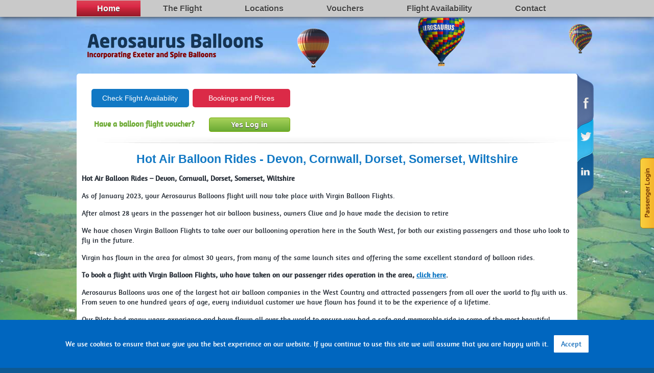

--- FILE ---
content_type: text/html; charset=UTF-8
request_url: https://www.ballooning.co.uk/
body_size: 17012
content:
<!DOCTYPE html>
<html lang="en-GB" prefix="og: https://ogp.me/ns#" class="no-js">
<head>
 

<!-- Google Tag Manager -->
<script>(function(w,d,s,l,i){w[l]=w[l]||[];w[l].push({'gtm.start':
new Date().getTime(),event:'gtm.js'});var f=d.getElementsByTagName(s)[0],
j=d.createElement(s),dl=l!='dataLayer'?'&l='+l:'';j.async=true;j.src=
'https://www.googletagmanager.com/gtm.js?id='+i+dl;f.parentNode.insertBefore(j,f);
})(window,document,'script','dataLayer','GTM-WNH8ZR');</script>
<!-- End Google Tag Manager -->
    <meta charset="UTF-8">
    <meta name="viewport" content="width=device-width">
    <link rel="profile" href="http://gmpg.org/xfn/11">
    <link rel="pingback" href="https://www.ballooning.co.uk/xmlrpc.php"> 
    	<style>img:is([sizes="auto" i], [sizes^="auto," i]) { contain-intrinsic-size: 3000px 1500px }</style>
	
<!-- Search Engine Optimization by Rank Math - https://rankmath.com/ -->
<title>Hot Air Balloon Rides | Devon, Cornwall, Dorset, Somerset</title>
<meta name="description" content="Aerosaurus Balloons Hot Air Balloon Flights. Hot air balloon rides in Wiltshire, Somerset, Dorset, Cornwall and Devon. Private and group balloon rides."/>
<meta name="robots" content="follow, index, max-snippet:-1, max-video-preview:-1, max-image-preview:large"/>
<link rel="canonical" href="https://www.ballooning.co.uk/" />
<meta property="og:locale" content="en_GB" />
<meta property="og:type" content="website" />
<meta property="og:title" content="Hot Air Balloon Rides | Devon, Cornwall, Dorset, Somerset" />
<meta property="og:description" content="Aerosaurus Balloons Hot Air Balloon Flights. Hot air balloon rides in Wiltshire, Somerset, Dorset, Cornwall and Devon. Private and group balloon rides." />
<meta property="og:url" content="https://www.ballooning.co.uk/" />
<meta property="og:site_name" content="Aerosaurus" />
<meta property="og:updated_time" content="2023-01-16T12:08:06+00:00" />
<meta property="article:published_time" content="2018-11-26T14:35:57+00:00" />
<meta property="article:modified_time" content="2023-01-16T12:08:06+00:00" />
<meta name="twitter:card" content="summary_large_image" />
<meta name="twitter:title" content="Hot Air Balloon Rides | Devon, Cornwall, Dorset, Somerset" />
<meta name="twitter:description" content="Aerosaurus Balloons Hot Air Balloon Flights. Hot air balloon rides in Wiltshire, Somerset, Dorset, Cornwall and Devon. Private and group balloon rides." />
<meta name="twitter:label1" content="Written by" />
<meta name="twitter:data1" content="fayemediastreetcouk" />
<meta name="twitter:label2" content="Time to read" />
<meta name="twitter:data2" content="Less than a minute" />
<script type="application/ld+json" class="rank-math-schema">{"@context":"https://schema.org","@graph":[{"@type":"Place","@id":"https://www.ballooning.co.uk/#place","address":{"@type":"PostalAddress","streetAddress":"44 Ham Green","addressLocality":"Pill","addressRegion":"North Somerset","postalCode":"BS20 0HA","addressCountry":"United Kingdom"}},{"@type":"Organization","@id":"https://www.ballooning.co.uk/#organization","name":"Aerosaurus Balloons","url":"https://www.ballooning.co.uk","email":"mail@ballooning.co.uk","address":{"@type":"PostalAddress","streetAddress":"44 Ham Green","addressLocality":"Pill","addressRegion":"North Somerset","postalCode":"BS20 0HA","addressCountry":"United Kingdom"},"logo":{"@type":"ImageObject","@id":"https://www.ballooning.co.uk/#logo","url":"https://www.ballooning.co.uk/wp-content/uploads/2018/12/aerologo.png","contentUrl":"https://www.ballooning.co.uk/wp-content/uploads/2018/12/aerologo.png","caption":"Aerosaurus Balloons","inLanguage":"en-GB","width":"386","height":"88"},"location":{"@id":"https://www.ballooning.co.uk/#place"}},{"@type":"WebSite","@id":"https://www.ballooning.co.uk/#website","url":"https://www.ballooning.co.uk","name":"Aerosaurus Balloons","publisher":{"@id":"https://www.ballooning.co.uk/#organization"},"inLanguage":"en-GB","potentialAction":{"@type":"SearchAction","target":"https://www.ballooning.co.uk/?s={search_term_string}","query-input":"required name=search_term_string"}},{"@type":"ImageObject","@id":"https://www.ballooning.co.uk/wp-content/uploads/2018/12/aerologo.png","url":"https://www.ballooning.co.uk/wp-content/uploads/2018/12/aerologo.png","width":"386","height":"88","caption":"Aerosaurus Logo","inLanguage":"en-GB"},{"@type":"WebPage","@id":"https://www.ballooning.co.uk/#webpage","url":"https://www.ballooning.co.uk/","name":"Hot Air Balloon Rides | Devon, Cornwall, Dorset, Somerset","datePublished":"2018-11-26T14:35:57+00:00","dateModified":"2023-01-16T12:08:06+00:00","about":{"@id":"https://www.ballooning.co.uk/#organization"},"isPartOf":{"@id":"https://www.ballooning.co.uk/#website"},"primaryImageOfPage":{"@id":"https://www.ballooning.co.uk/wp-content/uploads/2018/12/aerologo.png"},"inLanguage":"en-GB"},{"@type":"Person","@id":"https://www.ballooning.co.uk/#author","name":"fayemediastreetcouk","image":{"@type":"ImageObject","@id":"https://secure.gravatar.com/avatar/3b54e396376309009e213015d6fe5340?s=96&amp;d=mm&amp;r=g","url":"https://secure.gravatar.com/avatar/3b54e396376309009e213015d6fe5340?s=96&amp;d=mm&amp;r=g","caption":"fayemediastreetcouk","inLanguage":"en-GB"},"worksFor":{"@id":"https://www.ballooning.co.uk/#organization"}},{"@type":"Article","headline":"Hot Air Balloon Rides | Devon, Cornwall, Dorset, Somerset","datePublished":"2018-11-26T14:35:57+00:00","dateModified":"2023-01-16T12:08:06+00:00","author":{"@id":"https://www.ballooning.co.uk/#author","name":"fayemediastreetcouk"},"publisher":{"@id":"https://www.ballooning.co.uk/#organization"},"description":"Aerosaurus Balloons Hot Air Balloon Flights. Hot air balloon rides in Wiltshire, Somerset, Dorset, Cornwall and Devon. Private and group balloon rides.","name":"Hot Air Balloon Rides | Devon, Cornwall, Dorset, Somerset","@id":"https://www.ballooning.co.uk/#richSnippet","isPartOf":{"@id":"https://www.ballooning.co.uk/#webpage"},"image":{"@id":"https://www.ballooning.co.uk/wp-content/uploads/2018/12/aerologo.png"},"inLanguage":"en-GB","mainEntityOfPage":{"@id":"https://www.ballooning.co.uk/#webpage"}}]}</script>
<meta name="msvalidate.01" content="7AF04C340EBDF8D584D158517CCFFCE0" />
<!-- /Rank Math WordPress SEO plugin -->

<link rel='dns-prefetch' href='//use.typekit.net' />
<link rel='dns-prefetch' href='//use.fontawesome.com' />
<script type="text/javascript">
/* <![CDATA[ */
window._wpemojiSettings = {"baseUrl":"https:\/\/s.w.org\/images\/core\/emoji\/15.0.3\/72x72\/","ext":".png","svgUrl":"https:\/\/s.w.org\/images\/core\/emoji\/15.0.3\/svg\/","svgExt":".svg","source":{"concatemoji":"https:\/\/www.ballooning.co.uk\/wp-includes\/js\/wp-emoji-release.min.js"}};
/*! This file is auto-generated */
!function(i,n){var o,s,e;function c(e){try{var t={supportTests:e,timestamp:(new Date).valueOf()};sessionStorage.setItem(o,JSON.stringify(t))}catch(e){}}function p(e,t,n){e.clearRect(0,0,e.canvas.width,e.canvas.height),e.fillText(t,0,0);var t=new Uint32Array(e.getImageData(0,0,e.canvas.width,e.canvas.height).data),r=(e.clearRect(0,0,e.canvas.width,e.canvas.height),e.fillText(n,0,0),new Uint32Array(e.getImageData(0,0,e.canvas.width,e.canvas.height).data));return t.every(function(e,t){return e===r[t]})}function u(e,t,n){switch(t){case"flag":return n(e,"\ud83c\udff3\ufe0f\u200d\u26a7\ufe0f","\ud83c\udff3\ufe0f\u200b\u26a7\ufe0f")?!1:!n(e,"\ud83c\uddfa\ud83c\uddf3","\ud83c\uddfa\u200b\ud83c\uddf3")&&!n(e,"\ud83c\udff4\udb40\udc67\udb40\udc62\udb40\udc65\udb40\udc6e\udb40\udc67\udb40\udc7f","\ud83c\udff4\u200b\udb40\udc67\u200b\udb40\udc62\u200b\udb40\udc65\u200b\udb40\udc6e\u200b\udb40\udc67\u200b\udb40\udc7f");case"emoji":return!n(e,"\ud83d\udc26\u200d\u2b1b","\ud83d\udc26\u200b\u2b1b")}return!1}function f(e,t,n){var r="undefined"!=typeof WorkerGlobalScope&&self instanceof WorkerGlobalScope?new OffscreenCanvas(300,150):i.createElement("canvas"),a=r.getContext("2d",{willReadFrequently:!0}),o=(a.textBaseline="top",a.font="600 32px Arial",{});return e.forEach(function(e){o[e]=t(a,e,n)}),o}function t(e){var t=i.createElement("script");t.src=e,t.defer=!0,i.head.appendChild(t)}"undefined"!=typeof Promise&&(o="wpEmojiSettingsSupports",s=["flag","emoji"],n.supports={everything:!0,everythingExceptFlag:!0},e=new Promise(function(e){i.addEventListener("DOMContentLoaded",e,{once:!0})}),new Promise(function(t){var n=function(){try{var e=JSON.parse(sessionStorage.getItem(o));if("object"==typeof e&&"number"==typeof e.timestamp&&(new Date).valueOf()<e.timestamp+604800&&"object"==typeof e.supportTests)return e.supportTests}catch(e){}return null}();if(!n){if("undefined"!=typeof Worker&&"undefined"!=typeof OffscreenCanvas&&"undefined"!=typeof URL&&URL.createObjectURL&&"undefined"!=typeof Blob)try{var e="postMessage("+f.toString()+"("+[JSON.stringify(s),u.toString(),p.toString()].join(",")+"));",r=new Blob([e],{type:"text/javascript"}),a=new Worker(URL.createObjectURL(r),{name:"wpTestEmojiSupports"});return void(a.onmessage=function(e){c(n=e.data),a.terminate(),t(n)})}catch(e){}c(n=f(s,u,p))}t(n)}).then(function(e){for(var t in e)n.supports[t]=e[t],n.supports.everything=n.supports.everything&&n.supports[t],"flag"!==t&&(n.supports.everythingExceptFlag=n.supports.everythingExceptFlag&&n.supports[t]);n.supports.everythingExceptFlag=n.supports.everythingExceptFlag&&!n.supports.flag,n.DOMReady=!1,n.readyCallback=function(){n.DOMReady=!0}}).then(function(){return e}).then(function(){var e;n.supports.everything||(n.readyCallback(),(e=n.source||{}).concatemoji?t(e.concatemoji):e.wpemoji&&e.twemoji&&(t(e.twemoji),t(e.wpemoji)))}))}((window,document),window._wpemojiSettings);
/* ]]> */
</script>
<style id='wp-emoji-styles-inline-css' type='text/css'>

	img.wp-smiley, img.emoji {
		display: inline !important;
		border: none !important;
		box-shadow: none !important;
		height: 1em !important;
		width: 1em !important;
		margin: 0 0.07em !important;
		vertical-align: -0.1em !important;
		background: none !important;
		padding: 0 !important;
	}
</style>
<link rel='stylesheet' id='wp-block-library-css' href='https://www.ballooning.co.uk/wp-includes/css/dist/block-library/style.min.css' type='text/css' media='all' />
<style id='classic-theme-styles-inline-css' type='text/css'>
/*! This file is auto-generated */
.wp-block-button__link{color:#fff;background-color:#32373c;border-radius:9999px;box-shadow:none;text-decoration:none;padding:calc(.667em + 2px) calc(1.333em + 2px);font-size:1.125em}.wp-block-file__button{background:#32373c;color:#fff;text-decoration:none}
</style>
<style id='global-styles-inline-css' type='text/css'>
:root{--wp--preset--aspect-ratio--square: 1;--wp--preset--aspect-ratio--4-3: 4/3;--wp--preset--aspect-ratio--3-4: 3/4;--wp--preset--aspect-ratio--3-2: 3/2;--wp--preset--aspect-ratio--2-3: 2/3;--wp--preset--aspect-ratio--16-9: 16/9;--wp--preset--aspect-ratio--9-16: 9/16;--wp--preset--color--black: #000000;--wp--preset--color--cyan-bluish-gray: #abb8c3;--wp--preset--color--white: #ffffff;--wp--preset--color--pale-pink: #f78da7;--wp--preset--color--vivid-red: #cf2e2e;--wp--preset--color--luminous-vivid-orange: #ff6900;--wp--preset--color--luminous-vivid-amber: #fcb900;--wp--preset--color--light-green-cyan: #7bdcb5;--wp--preset--color--vivid-green-cyan: #00d084;--wp--preset--color--pale-cyan-blue: #8ed1fc;--wp--preset--color--vivid-cyan-blue: #0693e3;--wp--preset--color--vivid-purple: #9b51e0;--wp--preset--gradient--vivid-cyan-blue-to-vivid-purple: linear-gradient(135deg,rgba(6,147,227,1) 0%,rgb(155,81,224) 100%);--wp--preset--gradient--light-green-cyan-to-vivid-green-cyan: linear-gradient(135deg,rgb(122,220,180) 0%,rgb(0,208,130) 100%);--wp--preset--gradient--luminous-vivid-amber-to-luminous-vivid-orange: linear-gradient(135deg,rgba(252,185,0,1) 0%,rgba(255,105,0,1) 100%);--wp--preset--gradient--luminous-vivid-orange-to-vivid-red: linear-gradient(135deg,rgba(255,105,0,1) 0%,rgb(207,46,46) 100%);--wp--preset--gradient--very-light-gray-to-cyan-bluish-gray: linear-gradient(135deg,rgb(238,238,238) 0%,rgb(169,184,195) 100%);--wp--preset--gradient--cool-to-warm-spectrum: linear-gradient(135deg,rgb(74,234,220) 0%,rgb(151,120,209) 20%,rgb(207,42,186) 40%,rgb(238,44,130) 60%,rgb(251,105,98) 80%,rgb(254,248,76) 100%);--wp--preset--gradient--blush-light-purple: linear-gradient(135deg,rgb(255,206,236) 0%,rgb(152,150,240) 100%);--wp--preset--gradient--blush-bordeaux: linear-gradient(135deg,rgb(254,205,165) 0%,rgb(254,45,45) 50%,rgb(107,0,62) 100%);--wp--preset--gradient--luminous-dusk: linear-gradient(135deg,rgb(255,203,112) 0%,rgb(199,81,192) 50%,rgb(65,88,208) 100%);--wp--preset--gradient--pale-ocean: linear-gradient(135deg,rgb(255,245,203) 0%,rgb(182,227,212) 50%,rgb(51,167,181) 100%);--wp--preset--gradient--electric-grass: linear-gradient(135deg,rgb(202,248,128) 0%,rgb(113,206,126) 100%);--wp--preset--gradient--midnight: linear-gradient(135deg,rgb(2,3,129) 0%,rgb(40,116,252) 100%);--wp--preset--font-size--small: 13px;--wp--preset--font-size--medium: 20px;--wp--preset--font-size--large: 36px;--wp--preset--font-size--x-large: 42px;--wp--preset--spacing--20: 0.44rem;--wp--preset--spacing--30: 0.67rem;--wp--preset--spacing--40: 1rem;--wp--preset--spacing--50: 1.5rem;--wp--preset--spacing--60: 2.25rem;--wp--preset--spacing--70: 3.38rem;--wp--preset--spacing--80: 5.06rem;--wp--preset--shadow--natural: 6px 6px 9px rgba(0, 0, 0, 0.2);--wp--preset--shadow--deep: 12px 12px 50px rgba(0, 0, 0, 0.4);--wp--preset--shadow--sharp: 6px 6px 0px rgba(0, 0, 0, 0.2);--wp--preset--shadow--outlined: 6px 6px 0px -3px rgba(255, 255, 255, 1), 6px 6px rgba(0, 0, 0, 1);--wp--preset--shadow--crisp: 6px 6px 0px rgba(0, 0, 0, 1);}:where(.is-layout-flex){gap: 0.5em;}:where(.is-layout-grid){gap: 0.5em;}body .is-layout-flex{display: flex;}.is-layout-flex{flex-wrap: wrap;align-items: center;}.is-layout-flex > :is(*, div){margin: 0;}body .is-layout-grid{display: grid;}.is-layout-grid > :is(*, div){margin: 0;}:where(.wp-block-columns.is-layout-flex){gap: 2em;}:where(.wp-block-columns.is-layout-grid){gap: 2em;}:where(.wp-block-post-template.is-layout-flex){gap: 1.25em;}:where(.wp-block-post-template.is-layout-grid){gap: 1.25em;}.has-black-color{color: var(--wp--preset--color--black) !important;}.has-cyan-bluish-gray-color{color: var(--wp--preset--color--cyan-bluish-gray) !important;}.has-white-color{color: var(--wp--preset--color--white) !important;}.has-pale-pink-color{color: var(--wp--preset--color--pale-pink) !important;}.has-vivid-red-color{color: var(--wp--preset--color--vivid-red) !important;}.has-luminous-vivid-orange-color{color: var(--wp--preset--color--luminous-vivid-orange) !important;}.has-luminous-vivid-amber-color{color: var(--wp--preset--color--luminous-vivid-amber) !important;}.has-light-green-cyan-color{color: var(--wp--preset--color--light-green-cyan) !important;}.has-vivid-green-cyan-color{color: var(--wp--preset--color--vivid-green-cyan) !important;}.has-pale-cyan-blue-color{color: var(--wp--preset--color--pale-cyan-blue) !important;}.has-vivid-cyan-blue-color{color: var(--wp--preset--color--vivid-cyan-blue) !important;}.has-vivid-purple-color{color: var(--wp--preset--color--vivid-purple) !important;}.has-black-background-color{background-color: var(--wp--preset--color--black) !important;}.has-cyan-bluish-gray-background-color{background-color: var(--wp--preset--color--cyan-bluish-gray) !important;}.has-white-background-color{background-color: var(--wp--preset--color--white) !important;}.has-pale-pink-background-color{background-color: var(--wp--preset--color--pale-pink) !important;}.has-vivid-red-background-color{background-color: var(--wp--preset--color--vivid-red) !important;}.has-luminous-vivid-orange-background-color{background-color: var(--wp--preset--color--luminous-vivid-orange) !important;}.has-luminous-vivid-amber-background-color{background-color: var(--wp--preset--color--luminous-vivid-amber) !important;}.has-light-green-cyan-background-color{background-color: var(--wp--preset--color--light-green-cyan) !important;}.has-vivid-green-cyan-background-color{background-color: var(--wp--preset--color--vivid-green-cyan) !important;}.has-pale-cyan-blue-background-color{background-color: var(--wp--preset--color--pale-cyan-blue) !important;}.has-vivid-cyan-blue-background-color{background-color: var(--wp--preset--color--vivid-cyan-blue) !important;}.has-vivid-purple-background-color{background-color: var(--wp--preset--color--vivid-purple) !important;}.has-black-border-color{border-color: var(--wp--preset--color--black) !important;}.has-cyan-bluish-gray-border-color{border-color: var(--wp--preset--color--cyan-bluish-gray) !important;}.has-white-border-color{border-color: var(--wp--preset--color--white) !important;}.has-pale-pink-border-color{border-color: var(--wp--preset--color--pale-pink) !important;}.has-vivid-red-border-color{border-color: var(--wp--preset--color--vivid-red) !important;}.has-luminous-vivid-orange-border-color{border-color: var(--wp--preset--color--luminous-vivid-orange) !important;}.has-luminous-vivid-amber-border-color{border-color: var(--wp--preset--color--luminous-vivid-amber) !important;}.has-light-green-cyan-border-color{border-color: var(--wp--preset--color--light-green-cyan) !important;}.has-vivid-green-cyan-border-color{border-color: var(--wp--preset--color--vivid-green-cyan) !important;}.has-pale-cyan-blue-border-color{border-color: var(--wp--preset--color--pale-cyan-blue) !important;}.has-vivid-cyan-blue-border-color{border-color: var(--wp--preset--color--vivid-cyan-blue) !important;}.has-vivid-purple-border-color{border-color: var(--wp--preset--color--vivid-purple) !important;}.has-vivid-cyan-blue-to-vivid-purple-gradient-background{background: var(--wp--preset--gradient--vivid-cyan-blue-to-vivid-purple) !important;}.has-light-green-cyan-to-vivid-green-cyan-gradient-background{background: var(--wp--preset--gradient--light-green-cyan-to-vivid-green-cyan) !important;}.has-luminous-vivid-amber-to-luminous-vivid-orange-gradient-background{background: var(--wp--preset--gradient--luminous-vivid-amber-to-luminous-vivid-orange) !important;}.has-luminous-vivid-orange-to-vivid-red-gradient-background{background: var(--wp--preset--gradient--luminous-vivid-orange-to-vivid-red) !important;}.has-very-light-gray-to-cyan-bluish-gray-gradient-background{background: var(--wp--preset--gradient--very-light-gray-to-cyan-bluish-gray) !important;}.has-cool-to-warm-spectrum-gradient-background{background: var(--wp--preset--gradient--cool-to-warm-spectrum) !important;}.has-blush-light-purple-gradient-background{background: var(--wp--preset--gradient--blush-light-purple) !important;}.has-blush-bordeaux-gradient-background{background: var(--wp--preset--gradient--blush-bordeaux) !important;}.has-luminous-dusk-gradient-background{background: var(--wp--preset--gradient--luminous-dusk) !important;}.has-pale-ocean-gradient-background{background: var(--wp--preset--gradient--pale-ocean) !important;}.has-electric-grass-gradient-background{background: var(--wp--preset--gradient--electric-grass) !important;}.has-midnight-gradient-background{background: var(--wp--preset--gradient--midnight) !important;}.has-small-font-size{font-size: var(--wp--preset--font-size--small) !important;}.has-medium-font-size{font-size: var(--wp--preset--font-size--medium) !important;}.has-large-font-size{font-size: var(--wp--preset--font-size--large) !important;}.has-x-large-font-size{font-size: var(--wp--preset--font-size--x-large) !important;}
:where(.wp-block-post-template.is-layout-flex){gap: 1.25em;}:where(.wp-block-post-template.is-layout-grid){gap: 1.25em;}
:where(.wp-block-columns.is-layout-flex){gap: 2em;}:where(.wp-block-columns.is-layout-grid){gap: 2em;}
:root :where(.wp-block-pullquote){font-size: 1.5em;line-height: 1.6;}
</style>
<link rel='stylesheet' id='responsive-lightbox-swipebox-css' href='https://www.ballooning.co.uk/wp-content/plugins/responsive-lightbox/assets/swipebox/swipebox.min.css' type='text/css' media='all' />
<link rel='stylesheet' id='branda-cookie-notice-front-css' href='https://www.ballooning.co.uk/wp-content/plugins/ultimate-branding/inc/modules/front-end/assets/css/cookie-notice.css' type='text/css' media='all' />
<link rel='stylesheet' id='main-style-css' href='https://www.ballooning.co.uk/wp-content/themes/ballooning/style.css' type='text/css' media='all' />
<script type="text/javascript" src="https://www.ballooning.co.uk/wp-includes/js/jquery/jquery.min.js" id="jquery-core-js"></script>
<script type="text/javascript" src="https://www.ballooning.co.uk/wp-includes/js/jquery/jquery-migrate.min.js" id="jquery-migrate-js"></script>
<script type="text/javascript" src="https://www.ballooning.co.uk/wp-content/plugins/responsive-lightbox/assets/swipebox/jquery.swipebox.min.js" id="responsive-lightbox-swipebox-js"></script>
<script type="text/javascript" src="https://www.ballooning.co.uk/wp-includes/js/underscore.min.js" id="underscore-js"></script>
<script type="text/javascript" src="https://www.ballooning.co.uk/wp-content/plugins/responsive-lightbox/assets/infinitescroll/infinite-scroll.pkgd.min.js" id="responsive-lightbox-infinite-scroll-js"></script>
<script type="text/javascript" id="responsive-lightbox-js-before">
/* <![CDATA[ */
var rlArgs = {"script":"swipebox","selector":"lightbox","customEvents":"","activeGalleries":true,"animation":true,"hideCloseButtonOnMobile":false,"removeBarsOnMobile":false,"hideBars":true,"hideBarsDelay":5000,"videoMaxWidth":1080,"useSVG":true,"loopAtEnd":false,"woocommerce_gallery":false,"ajaxurl":"https:\/\/www.ballooning.co.uk\/wp-admin\/admin-ajax.php","nonce":"4352537462","preview":false,"postId":8,"scriptExtension":false};
/* ]]> */
</script>
<script type="text/javascript" src="https://www.ballooning.co.uk/wp-content/plugins/responsive-lightbox/js/front.js" id="responsive-lightbox-js"></script>
<script type="text/javascript" src="https://use.typekit.net/svk8zmc.css" id="font-js"></script>
<script type="text/javascript" src="https://use.fontawesome.com/releases/v5.8.0/css/all.css" id="icons-js"></script>
<script data-wpacu-script-handle='responsive-menu-pro-noscroll' data-wpacu-apply-media-query='screen and (max-width: 767px)' type="text/javascript" src="https://www.ballooning.co.uk/wp-content/plugins/responsive-menu-pro/public/js/noscroll.js" id="responsive-menu-pro-noscroll-js"></script>
<link rel="https://api.w.org/" href="https://www.ballooning.co.uk/wp-json/" /><link rel="alternate" title="JSON" type="application/json" href="https://www.ballooning.co.uk/wp-json/wp/v2/pages/8" /><link rel="EditURI" type="application/rsd+xml" title="RSD" href="https://www.ballooning.co.uk/xmlrpc.php?rsd" />
<meta name="generator" content="WordPress 6.7.4" />
<link rel='shortlink' href='https://www.ballooning.co.uk/' />
<link rel="alternate" title="oEmbed (JSON)" type="application/json+oembed" href="https://www.ballooning.co.uk/wp-json/oembed/1.0/embed?url=https%3A%2F%2Fwww.ballooning.co.uk%2F" />
<link rel="alternate" title="oEmbed (XML)" type="text/xml+oembed" href="https://www.ballooning.co.uk/wp-json/oembed/1.0/embed?url=https%3A%2F%2Fwww.ballooning.co.uk%2F&#038;format=xml" />
<!-- Google tag (gtag.js) -->
<script async src="https://www.googletagmanager.com/gtag/js?id=G-8DZJ6N160M"></script>
<script>
  window.dataLayer = window.dataLayer || [];
  function gtag(){dataLayer.push(arguments);}
  gtag('js', new Date());

  gtag('config', 'G-8DZJ6N160M');
</script>		<script>
			document.documentElement.className = document.documentElement.className.replace( 'no-js', 'js' );
		</script>
		<style>button#responsive-menu-pro-button,
#responsive-menu-pro-container {
    display: none;
    -webkit-text-size-adjust: 100%;
}

#responsive-menu-pro-container {
    z-index: 99998;
}

@media screen and (max-width:768px) {

    #responsive-menu-pro-container {
        display: block;
        position: fixed;
        top: 0;
        bottom: 0;        padding-bottom: 5px;
        margin-bottom: -5px;
        outline: 1px solid transparent;
        overflow-y: auto;
        overflow-x: hidden;
    }

    #responsive-menu-pro-container .responsive-menu-pro-search-box {
        width: 100%;
        padding: 0 2%;
        border-radius: 2px;
        height: 50px;
        -webkit-appearance: none;
    }

    #responsive-menu-pro-container.push-left,
    #responsive-menu-pro-container.slide-left {
        transform: translateX(-100%);
        -ms-transform: translateX(-100%);
        -webkit-transform: translateX(-100%);
        -moz-transform: translateX(-100%);
    }

    .responsive-menu-pro-open #responsive-menu-pro-container.push-left,
    .responsive-menu-pro-open #responsive-menu-pro-container.slide-left {
        transform: translateX(0);
        -ms-transform: translateX(0);
        -webkit-transform: translateX(0);
        -moz-transform: translateX(0);
    }

    #responsive-menu-pro-container.push-top,
    #responsive-menu-pro-container.slide-top {
        transform: translateY(-100%);
        -ms-transform: translateY(-100%);
        -webkit-transform: translateY(-100%);
        -moz-transform: translateY(-100%);
    }

    .responsive-menu-pro-open #responsive-menu-pro-container.push-top,
    .responsive-menu-pro-open #responsive-menu-pro-container.slide-top {
        transform: translateY(0);
        -ms-transform: translateY(0);
        -webkit-transform: translateY(0);
        -moz-transform: translateY(0);
    }

    #responsive-menu-pro-container.push-right,
    #responsive-menu-pro-container.slide-right {
        transform: translateX(100%);
        -ms-transform: translateX(100%);
        -webkit-transform: translateX(100%);
        -moz-transform: translateX(100%);
    }

    .responsive-menu-pro-open #responsive-menu-pro-container.push-right,
    .responsive-menu-pro-open #responsive-menu-pro-container.slide-right {
        transform: translateX(0);
        -ms-transform: translateX(0);
        -webkit-transform: translateX(0);
        -moz-transform: translateX(0);
    }

    #responsive-menu-pro-container.push-bottom,
    #responsive-menu-pro-container.slide-bottom {
        transform: translateY(100%);
        -ms-transform: translateY(100%);
        -webkit-transform: translateY(100%);
        -moz-transform: translateY(100%);
    }

    .responsive-menu-pro-open #responsive-menu-pro-container.push-bottom,
    .responsive-menu-pro-open #responsive-menu-pro-container.slide-bottom {
        transform: translateY(0);
        -ms-transform: translateY(0);
        -webkit-transform: translateY(0);
        -moz-transform: translateY(0);
    }

    #responsive-menu-pro-container,
    #responsive-menu-pro-container:before,
    #responsive-menu-pro-container:after,
    #responsive-menu-pro-container *,
    #responsive-menu-pro-container *:before,
    #responsive-menu-pro-container *:after {
        box-sizing: border-box;
        margin: 0;
        padding: 0;
    }

    #responsive-menu-pro-container #responsive-menu-pro-search-box,
    #responsive-menu-pro-container #responsive-menu-pro-additional-content,
    #responsive-menu-pro-container #responsive-menu-pro-title {
        padding: 25px 5%;
    }

    #responsive-menu-pro-container #responsive-menu-pro,
    #responsive-menu-pro-container #responsive-menu-pro ul {
        width: 100%;
   }

    #responsive-menu-pro-container #responsive-menu-pro ul.responsive-menu-pro-submenu {
        display: none;
    }

    #responsive-menu-pro-container #responsive-menu-pro ul.responsive-menu-pro-submenu.responsive-menu-pro-submenu-open {
     display: block;
    }        #responsive-menu-pro-container #responsive-menu-pro ul.responsive-menu-pro-submenu-depth-1 a.responsive-menu-pro-item-link {
            padding-left:5%;
        }

        #responsive-menu-pro-container #responsive-menu-pro ul.responsive-menu-pro-submenu-depth-2 a.responsive-menu-pro-item-link {
            padding-left:15%;
        }

        #responsive-menu-pro-container #responsive-menu-pro ul.responsive-menu-pro-submenu-depth-3 a.responsive-menu-pro-item-link {
            padding-left:20%;
        }

        #responsive-menu-pro-container #responsive-menu-pro ul.responsive-menu-pro-submenu-depth-4 a.responsive-menu-pro-item-link {
            padding-left:25%;
        }

        #responsive-menu-pro-container #responsive-menu-pro ul.responsive-menu-pro-submenu-depth-5 a.responsive-menu-pro-item-link {
            padding-left:30%;
        }
    #responsive-menu-pro-container li.responsive-menu-pro-item {
        width: 100%;
        list-style: none;
    }

    #responsive-menu-pro-container li.responsive-menu-pro-item a {
        width: 100%;
        display: block;
        text-decoration: none;
        position: relative;
    }

    #responsive-menu-pro-container #responsive-menu-pro li.responsive-menu-pro-item a {            padding: 0 5%;    }

    #responsive-menu-pro-container .responsive-menu-pro-submenu li.responsive-menu-pro-item a {            padding: 0 5%;    }


    #responsive-menu-pro-container li.responsive-menu-pro-item a .glyphicon,
    #responsive-menu-pro-container li.responsive-menu-pro-item a .fab,
    #responsive-menu-pro-container li.responsive-menu-pro-item a .fas {
        margin-right: 15px;
    }

    #responsive-menu-pro-container li.responsive-menu-pro-item a .responsive-menu-pro-subarrow {
        position: absolute;
        top: 0;
        bottom: 0;
        text-align: center;
        overflow: hidden;
    }

    #responsive-menu-pro-container li.responsive-menu-pro-item a .responsive-menu-pro-subarrow .glyphicon,
    #responsive-menu-pro-container li.responsive-menu-pro-item a .responsive-menu-pro-subarrow .fab,
    #responsive-menu-pro-container li.responsive-menu-pro-item a .responsive-menu-pro-subarrow .fas {
        margin-right: 0;
    }

    button#responsive-menu-pro-button .responsive-menu-pro-button-icon-inactive {
        display: none;
    }

    button#responsive-menu-pro-button {
        z-index: 99999;
        display: none;
        overflow: hidden;
        outline: none;
    }

    button#responsive-menu-pro-button img {
        max-width: 100%;
    }

    .responsive-menu-pro-label {
        display: inline-block;
        font-weight: 600;
        margin: 0 5px;
        vertical-align: middle;
        pointer-events: none;
    }

    .responsive-menu-pro-accessible {
        display: inline-block;
    }

    .responsive-menu-pro-accessible .responsive-menu-pro-box {
        display: inline-block;
        vertical-align: middle;
    }

    .responsive-menu-pro-label.responsive-menu-pro-label-top,
    .responsive-menu-pro-label.responsive-menu-pro-label-bottom {
        display: block;
        margin: 0 auto;
    }

    button#responsive-menu-pro-button {
        padding: 0 0;
        display: inline-block;
        cursor: pointer;
        transition-property: opacity, filter;
        transition-duration: 0.15s;
        transition-timing-function: linear;
        font: inherit;
        color: inherit;
        text-transform: none;
        background-color: transparent;
        border: 0;
        margin: 0;
    }

    .responsive-menu-pro-box {
        width:25px;
        height:19px;
        display: inline-block;
        position: relative;
    }

    .responsive-menu-pro-inner {
        display: block;
        top: 50%;
        margin-top:-1.5px;
    }

    .responsive-menu-pro-inner,
    .responsive-menu-pro-inner::before,
    .responsive-menu-pro-inner::after {
        width:25px;
        height:3px;
        background-color:rgba(0, 0, 0, 1);
        border-radius: 4px;
        position: absolute;
        transition-property: transform;
        transition-duration: 0.15s;
        transition-timing-function: ease;
    }

    .responsive-menu-pro-open .responsive-menu-pro-inner,
    .responsive-menu-pro-open .responsive-menu-pro-inner::before,
    .responsive-menu-pro-open .responsive-menu-pro-inner::after {
        background-color:rgba(0, 0, 0, 1);
    }

    button#responsive-menu-pro-button:hover .responsive-menu-pro-inner,
    button#responsive-menu-pro-button:hover .responsive-menu-pro-inner::before,
    button#responsive-menu-pro-button:hover .responsive-menu-pro-inner::after,
    button#responsive-menu-pro-button:hover .responsive-menu-pro-open .responsive-menu-pro-inner,
    button#responsive-menu-pro-button:hover .responsive-menu-pro-open .responsive-menu-pro-inner::before,
    button#responsive-menu-pro-button:hover .responsive-menu-pro-open .responsive-menu-pro-inner::after,
    button#responsive-menu-pro-button:focus .responsive-menu-pro-inner,
    button#responsive-menu-pro-button:focus .responsive-menu-pro-inner::before,
    button#responsive-menu-pro-button:focus .responsive-menu-pro-inner::after,
    button#responsive-menu-pro-button:focus .responsive-menu-pro-open .responsive-menu-pro-inner,
    button#responsive-menu-pro-button:focus .responsive-menu-pro-open .responsive-menu-pro-inner::before,
    button#responsive-menu-pro-button:focus .responsive-menu-pro-open .responsive-menu-pro-inner::after {
        background-color:rgba(0, 0, 0, 1);
    }

    .responsive-menu-pro-inner::before,
    .responsive-menu-pro-inner::after {
        content: "";
        display: block;
    }

    .responsive-menu-pro-inner::before {
        top:-8px;
    }

    .responsive-menu-pro-inner::after {
        bottom:-8px;
    }.responsive-menu-pro-boring .responsive-menu-pro-inner,
.responsive-menu-pro-boring .responsive-menu-pro-inner::before,
.responsive-menu-pro-boring .responsive-menu-pro-inner::after {
    transition-property: none;
}

.responsive-menu-pro-boring.is-active .responsive-menu-pro-inner {
    transform: rotate(45deg);
}

.responsive-menu-pro-boring.is-active .responsive-menu-pro-inner::before {
    top: 0;
    opacity: 0;
}

.responsive-menu-pro-boring.is-active .responsive-menu-pro-inner::after {
    bottom: 0;
    transform: rotate(-90deg);
}
    button#responsive-menu-pro-button {
        width:55px;
        height:55px;
        position:fixed;
        top:15px;right:5%;
        display: inline-block;
        transition: transform 0.5s, background-color 0.5s;           background:rgba(0, 0, 0, 0);    }        .responsive-menu-pro-open button#responsive-menu-pro-button:hover,
        .responsive-menu-pro-open button#responsive-menu-pro-button:focus,
        button#responsive-menu-pro-button:hover,
        button#responsive-menu-pro-button:focus {
            background:rgba(0, 0, 0, 0);
         }        .responsive-menu-pro-open button#responsive-menu-pro-button {
            background:rgba(0, 0, 0, 0);
         }
    button#responsive-menu-pro-button .responsive-menu-pro-box {
        color:rgba(0, 0, 0, 1);
        pointer-events: none;
    }

    .responsive-menu-pro-open button#responsive-menu-pro-button .responsive-menu-pro-box {
        color:rgba(0, 0, 0, 1);
    }

    .responsive-menu-pro-label {
        color:#ffffff;
        font-size:14px;
        line-height:13px;        pointer-events: none;
    }

    .responsive-menu-pro-label .responsive-menu-pro-button-text-open {
        display: none;
    }
    .responsive-menu-pro-fade-top #responsive-menu-pro-container,
    .responsive-menu-pro-fade-left #responsive-menu-pro-container,
    .responsive-menu-pro-fade-right #responsive-menu-pro-container,
    .responsive-menu-pro-fade-bottom #responsive-menu-pro-container {
        display: none;
    }
    #responsive-menu-pro-container {
        width:100%;left: 0;            background:rgba(255, 255, 255, 1);        transition: transform 0.5s;
        text-align:left;    }

    #responsive-menu-pro-container #responsive-menu-pro-wrapper {
        background:rgba(255, 255, 255, 1);
    }

    #responsive-menu-pro-container #responsive-menu-pro-additional-content {
        color:#ffffff;
    }

    #responsive-menu-pro-container .responsive-menu-pro-search-box {
        background:#ffffff;
        border: 2px solid #dadada;
        color:#333333;
    }

    #responsive-menu-pro-container .responsive-menu-pro-search-box:-ms-input-placeholder {
        color:#c7c7cd;
    }

    #responsive-menu-pro-container .responsive-menu-pro-search-box::-webkit-input-placeholder {
        color:#c7c7cd;
    }

    #responsive-menu-pro-container .responsive-menu-pro-search-box:-moz-placeholder {
        color:#c7c7cd;
        opacity: 1;
    }

    #responsive-menu-pro-container .responsive-menu-pro-search-box::-moz-placeholder {
        color:#c7c7cd;
        opacity: 1;
    }

    #responsive-menu-pro-container .responsive-menu-pro-item-link,
    #responsive-menu-pro-container #responsive-menu-pro-title,
    #responsive-menu-pro-container .responsive-menu-pro-subarrow {
        transition: background-color 0.5s,
                    border-color 0.5s,
                    color 0.5s;
    }

    #responsive-menu-pro-container #responsive-menu-pro-title {
        background-color:rgba(14, 89, 145, 1);
        color:#ffffff;
        font-size:15px;
        text-align:center;
    }

    #responsive-menu-pro-container #responsive-menu-pro-title a {
        color:#ffffff;
        font-size:15px;
        text-decoration: none;
    }

    #responsive-menu-pro-container #responsive-menu-pro-title a:hover {
        color:#ffffff;
    }

    #responsive-menu-pro-container #responsive-menu-pro-title:hover {
        background-color:rgba(14, 89, 145, 1);
        color:#ffffff;
    }

    #responsive-menu-pro-container #responsive-menu-pro-title:hover a {
        color:#ffffff;
    }

    #responsive-menu-pro-container #responsive-menu-pro-title #responsive-menu-pro-title-image {
        display: inline-block;
        vertical-align: middle;
        max-width: 100%;
        margin-bottom: 15px;
    }

    #responsive-menu-pro-container #responsive-menu-pro-title #responsive-menu-pro-title-image img {        max-width: 100%;
    }

    #responsive-menu-pro-container #responsive-menu-pro > li.responsive-menu-pro-item:first-child > a {
        border-top:0.75px solid rgba(0, 0, 0, 0.09);
    }

    #responsive-menu-pro-container #responsive-menu-pro li.responsive-menu-pro-item .responsive-menu-pro-item-link {
        font-size:16px;
    }

    #responsive-menu-pro-container #responsive-menu-pro li.responsive-menu-pro-item a {
        line-height:60px;
        border-bottom:0.75px solid rgba(0, 0, 0, 0.09);
        color:rgba(14, 89, 145, 1);
        background-color:rgba(255, 255, 255, 1);            height:60px;    }

    #responsive-menu-pro-container #responsive-menu-pro li.responsive-menu-pro-item a:hover,
    #responsive-menu-pro-container #responsive-menu-pro li.responsive-menu-pro-item a:focus {
        color:rgba(15, 111, 189, 1);
        background-color:rgba(255, 255, 255, 1);
        border-color:rgba(0, 0, 0, 0.09);
    }

    #responsive-menu-pro-container #responsive-menu-pro li.responsive-menu-pro-item a:hover .responsive-menu-pro-subarrow,
    #responsive-menu-pro-container #responsive-menu-pro li.responsive-menu-pro-item a:focus .responsive-menu-pro-subarrow  {
        color:rgba(0, 0, 0, 0.3);
        border-color:rgba(0, 0, 0, 0.09);
        background-color:rgba(0, 0, 0, 0.09);
    }

    #responsive-menu-pro-container #responsive-menu-pro li.responsive-menu-pro-item a:hover .responsive-menu-pro-subarrow.responsive-menu-pro-subarrow-active,
    #responsive-menu-pro-container #responsive-menu-pro li.responsive-menu-pro-item a:focus .responsive-menu-pro-subarrow.responsive-menu-pro-subarrow-active {
        color:rgba(0, 0, 0, 0.3);
        border-color:rgba(0, 0, 0, 0.09);
        background-color:rgba(0, 0, 0, 0.09);
    }

    #responsive-menu-pro-container #responsive-menu-pro li.responsive-menu-pro-item a .responsive-menu-pro-subarrow {right: 0;
        height:60px;
        line-height:60px;
        width:60px;
        color:rgba(0, 0, 0, 0.3);        border-left:0.75px solid rgba(0, 0, 0, 0.09);        background-color:rgba(0, 0, 0, 0.09);
    }

    #responsive-menu-pro-container #responsive-menu-pro li.responsive-menu-pro-item a .responsive-menu-pro-subarrow.responsive-menu-pro-subarrow-active {
        color:rgba(0, 0, 0, 0.3);
        border-color:rgba(0, 0, 0, 0.09);
        background-color:rgba(0, 0, 0, 0.09);
    }

    #responsive-menu-pro-container #responsive-menu-pro li.responsive-menu-pro-item a .responsive-menu-pro-subarrow.responsive-menu-pro-subarrow-active:hover,
    #responsive-menu-pro-container #responsive-menu-pro li.responsive-menu-pro-item a .responsive-menu-pro-subarrow.responsive-menu-pro-subarrow-active:focus  {
        color:rgba(0, 0, 0, 0.3);
        border-color:rgba(0, 0, 0, 0.09);
        background-color:rgba(0, 0, 0, 0.09);
    }

    #responsive-menu-pro-container #responsive-menu-pro li.responsive-menu-pro-item a .responsive-menu-pro-subarrow:hover,
    #responsive-menu-pro-container #responsive-menu-pro li.responsive-menu-pro-item a .responsive-menu-pro-subarrow:focus {
        color:rgba(0, 0, 0, 0.3);
        border-color:rgba(0, 0, 0, 0.09);
        background-color:rgba(0, 0, 0, 0.09);
    }

    #responsive-menu-pro-container #responsive-menu-pro li.responsive-menu-pro-item.responsive-menu-pro-current-item > .responsive-menu-pro-item-link {
        background-color:rgba(255, 255, 255, 1);
        color:rgba(14, 89, 145, 1);
        border-color:rgba(0, 0, 0, 0.09);
    }

    #responsive-menu-pro-container #responsive-menu-pro li.responsive-menu-pro-item.responsive-menu-pro-current-item > .responsive-menu-pro-item-link:hover {
        background-color:rgba(255, 255, 255, 1);
        color:rgba(15, 111, 189, 1);
        border-color:rgba(0, 0, 0, 0.09);
    }        #responsive-menu-pro-container #responsive-menu-pro ul.responsive-menu-pro-submenu li.responsive-menu-pro-item .responsive-menu-pro-item-link {            font-size:16px;
            text-align:left;
        }

        #responsive-menu-pro-container #responsive-menu-pro ul.responsive-menu-pro-submenu li.responsive-menu-pro-item a {                height:40px;            line-height:40px;
            border-bottom:1px solid rgba(0, 0, 0, 0.09);
            color:rgba(0, 0, 0, 0.4);
            background-color:rgba(0, 0, 0, 0.04);
        }

        #responsive-menu-pro-container #responsive-menu-pro ul.responsive-menu-pro-submenu li.responsive-menu-pro-item a:hover,
        #responsive-menu-pro-container #responsive-menu-pro ul.responsive-menu-pro-submenu li.responsive-menu-pro-item a:focus {
            color:rgba(0, 0, 0, 0.4);
            background-color:rgba(0, 0, 0, 0.04);
            border-color:rgba(0, 0, 0, 0.09);
        }

        #responsive-menu-pro-container #responsive-menu-pro ul.responsive-menu-pro-submenu li.responsive-menu-pro-item a:hover .responsive-menu-pro-subarrow {
            color:#ffffff;
            border-color:#3f3f3f;
            background-color:#3f3f3f;
        }

        #responsive-menu-pro-container #responsive-menu-pro ul.responsive-menu-pro-submenu li.responsive-menu-pro-item a:hover .responsive-menu-pro-subarrow.responsive-menu-pro-subarrow-active {
            color:#ffffff;
            border-color:#3f3f3f;
            background-color:#3f3f3f;
        }

        #responsive-menu-pro-container #responsive-menu-pro ul.responsive-menu-pro-submenu li.responsive-menu-pro-item a .responsive-menu-pro-subarrow {                left:unset;
                right:0;           
            height:60px;
            line-height:60px;
            width:60px;
            color:#ffffff;                border-left:1px solid #212121;
                border-right:unset;
            
            background-color:#212121;
        }

        #responsive-menu-pro-container #responsive-menu-pro ul.responsive-menu-pro-submenu li.responsive-menu-pro-item a .responsive-menu-pro-subarrow.responsive-menu-pro-subarrow-active {
            color:#ffffff;
            border-color:#212121;
            background-color:#212121;
        }

        #responsive-menu-pro-container #responsive-menu-pro ul.responsive-menu-pro-submenu li.responsive-menu-pro-item a .responsive-menu-pro-subarrow.responsive-menu-pro-subarrow-active:hover {
            color:#ffffff;
            border-color:#3f3f3f;
            background-color:#3f3f3f;
        }

        #responsive-menu-pro-container #responsive-menu-pro ul.responsive-menu-pro-submenu li.responsive-menu-pro-item a .responsive-menu-pro-subarrow:hover {
            color:#ffffff;
            border-color:#3f3f3f;
            background-color:#3f3f3f;
        }

        #responsive-menu-pro-container #responsive-menu-pro ul.responsive-menu-pro-submenu li.responsive-menu-pro-item.responsive-menu-pro-current-item > .responsive-menu-pro-item-link {
            background-color:rgba(0, 0, 0, 0.04);
            color:rgba(0, 0, 0, 0.4);
            border-color:rgba(0, 0, 0, 0.09);
        }

        #responsive-menu-pro-container #responsive-menu-pro ul.responsive-menu-pro-submenu li.responsive-menu-pro-item.responsive-menu-pro-current-item > .responsive-menu-pro-item-link:hover {
            background-color:rgba(0, 0, 0, 0.04);
            color:rgba(0, 0, 0, 0.4);
            border-color:rgba(0, 0, 0, 0.09);
        }
}#responsive-menu-pro-header {
    width: 100%;
    padding: 0 5%;
    box-sizing: border-box;
    top: 0;
    right: 0;
    left: 0;
    display: none;
    z-index: 99998;
}

#responsive-menu-pro-header .responsive-menu-pro-header-box {
    display: inline-block;
}

#responsive-menu-pro-header .responsive-menu-pro-header-box,
#responsive-menu-pro-header .responsive-menu-pro-header-box img {
    vertical-align: middle;
    max-width: 100%;
}

#responsive-menu-pro-header #responsive-menu-pro-header-bar-logo img {}

#responsive-menu-pro-header button#responsive-menu-pro-button {
    position: relative;
    margin: 0;
    left: auto;
    right: auto;
    bottom: auto;
}

#responsive-menu-pro-header .responsive-menu-pro-header-box {
    margin-right: 2%;
}

@media screen and (max-width:740px) {
    #responsive-menu-pro-header {
        position:fixed;
        background-color:rgba(201, 201, 201, 1);
        height:63px;
        color:#ffffff;
        display: block;
        font-size:14px;    }

    #responsive-menu-pro-header .responsive-menu-pro-header-bar-item {
        line-height:63px;
    }

    #responsive-menu-pro-header a {
        color:#ffffff;
        text-decoration: none;
    }

}
</style><script>jQuery(document).ready(function($) {

    var ResponsiveMenuPro = {
        trigger: '#responsive-menu-pro-button',
        animationSpeed:500,
        breakpoint:768,        isOpen: false,
        activeClass: 'is-active',
        container: '#responsive-menu-pro-container',
        openClass: 'responsive-menu-pro-open',
        activeArrow: '▲',
        inactiveArrow: '▼',
        wrapper: '#responsive-menu-pro-wrapper',
        linkElement: '.responsive-menu-pro-item-link',
        subMenuTransitionTime:200,
        originalHeight: '',
        openMenu: function() {
            $(this.trigger).addClass(this.activeClass);
            $('html').addClass(this.openClass);
            $('.responsive-menu-pro-button-icon-active').hide();
            $('.responsive-menu-pro-button-icon-inactive').show();                this.setWrapperTranslate();                bodyScrollLock.disableBodyScroll(
                    document.getElementById(this.container),
                    {reserveScrollBarGap: true}
                );
            this.isOpen = true;
        },
        closeMenu: function() {
            $(this.trigger).removeClass(this.activeClass);
            $('html').removeClass(this.openClass);
            $('.responsive-menu-pro-button-icon-inactive').hide();
            $('.responsive-menu-pro-button-icon-active').show();                this.clearWrapperTranslate();
            $("#responsive-menu-pro > li").removeAttr('style');                bodyScrollLock.clearAllBodyScrollLocks();
            this.isOpen = false;
        },        triggerMenu: function() {
            this.isOpen ? this.closeMenu() : this.openMenu();
        },
        triggerSubArrow: function(subarrow) {
            var sub_menu = $(subarrow).parent().siblings('.responsive-menu-pro-submenu');
            var self = this;
                if(sub_menu.hasClass('responsive-menu-pro-submenu-open')) {
                    sub_menu.slideUp(self.subMenuTransitionTime, 'linear',function() {
                        $(this).css('display', '');
                    }).removeClass('responsive-menu-pro-submenu-open');
                    $(subarrow).html(this.inactiveArrow);
                    $(subarrow).removeClass('responsive-menu-pro-subarrow-active');
                } else {
                    sub_menu.slideDown(self.subMenuTransitionTime, 'linear').addClass('responsive-menu-pro-submenu-open');
                    $(subarrow).html(this.activeArrow);
                    $(subarrow).addClass('responsive-menu-pro-subarrow-active');
                }
        },
        menuHeight: function() {
            return $(this.container).height();
        },
        menuWidth: function() {
            return $(this.container).width();
        },
        wrapperHeight: function() {
            return $(this.wrapper).height();
        },            setWrapperTranslate: function() {
                switch('left') {
                    case 'left':
                        translate = 'translateX(' + this.menuWidth() + 'px)'; break;
                    case 'right':
                        translate = 'translateX(-' + this.menuWidth() + 'px)'; break;
                    case 'top':
                        translate = 'translateY(' + this.wrapperHeight() + 'px)'; break;
                    case 'bottom':
                        translate = 'translateY(-' + this.menuHeight() + 'px)'; break;
                }            },
            clearWrapperTranslate: function() {
                var self = this;            },
        init: function() {

            var self = this;
            $(this.trigger).on('click', function(e){
                e.stopPropagation();
                self.triggerMenu();
            });

            $(this.trigger).mouseup(function(){
                $(self.trigger).blur();
            });

            $('.responsive-menu-pro-subarrow').on('click', function(e) {
                e.preventDefault();
                e.stopPropagation();
                self.triggerSubArrow(this);
            });

            $(window).resize(function() {
                if($(window).width() >= self.breakpoint) {
                    if(self.isOpen){
                        self.closeMenu();
                    }
                    $('#responsive-menu-pro, .responsive-menu-pro-submenu').removeAttr('style');
                } else {                        if($('.responsive-menu-pro-open').length > 0){
                            self.setWrapperTranslate();
                        }                }
            });
             /* Desktop menu : hide on scroll down / show on scroll Up */            $(this.trigger).mousedown(function(e){
                e.preventDefault();
                e.stopPropagation();
            });            if (jQuery('#responsive-menu-pro-button').css('display') != 'none') {

                $('#responsive-menu-pro-button,#responsive-menu-pro a.responsive-menu-pro-item-link,#responsive-menu-pro-wrapper input').focus( function() {
                    $(this).addClass('is-active');
                    $('html').addClass('responsive-menu-pro-open');
                    $('#responsive-menu-pro li').css({"opacity": "1", "margin-left": "0"});
                });

                $('a,input,button').focusout( function( event ) {
                    if ( ! $(this).parents('#responsive-menu-pro-container').length ) {
                        $('html').removeClass('responsive-menu-pro-open');
                        $('#responsive-menu-pro-button').removeClass('is-active');
                    }
                });
            } else {            }            $('#responsive-menu-pro a.responsive-menu-pro-item-link').keydown(function(event) {
                if ( [13,27,32,35,36,37,38,39,40].indexOf( event.keyCode) == -1) {
                    return;
                }
                var link = $(this);
                switch(event.keyCode) {
                    case 13:                        link.click();
                        break;
                    case 27:                        var dropdown = link.parent('li').parents('.responsive-menu-pro-submenu');
                        if ( dropdown.length > 0 ) {
                            dropdown.hide();
                            dropdown.prev().focus();
                        }
                        break;
                    case 32:                        var dropdown = link.parent('li').find('.responsive-menu-pro-submenu');
                        if ( dropdown.length > 0 ) {
                            dropdown.show();
                            dropdown.find('a, input, button, textarea').filter(':visible').first().focus();
                        }
                        break;
                    case 35:                        var dropdown = link.parent('li').find('.responsive-menu-pro-submenu');
                        if ( dropdown.length > 0 ) {
                            dropdown.hide();
                        }
                        $(this).parents('#responsive-menu-pro').find('a.responsive-menu-pro-item-link').filter(':visible').last().focus();
                        break;
                    case 36:                        var dropdown = link.parent('li').find('.responsive-menu-pro-submenu');
                        if( dropdown.length > 0 ) {
                            dropdown.hide();
                        }

                        $(this).parents('#responsive-menu-pro').find('a.responsive-menu-pro-item-link').filter(':visible').first().focus();
                        break;
                    case 37:
                        event.preventDefault();
                        event.stopPropagation();                        if ( link.parent('li').prevAll('li').filter(':visible').first().length == 0) {
                            link.parent('li').nextAll('li').filter(':visible').last().find('a').first().focus();
                        } else {
                            link.parent('li').prevAll('li').filter(':visible').first().find('a').first().focus();
                        }                        if ( link.parent('li').children('.responsive-menu-pro-submenu').length ) {
                            link.parent('li').children('.responsive-menu-pro-submenu').hide();
                        }
                        break;
                    case 38:                        var dropdown = link.parent('li').find('.responsive-menu-pro-submenu');
                        if( dropdown.length > 0 ) {
                            event.preventDefault();
                            event.stopPropagation();
                            dropdown.find('a, input, button, textarea').filter(':visible').first().focus();
                        } else {
                            if ( link.parent('li').prevAll('li').filter(':visible').first().length == 0) {
                                link.parent('li').nextAll('li').filter(':visible').last().find('a').first().focus();
                            } else {
                                link.parent('li').prevAll('li').filter(':visible').first().find('a').first().focus();
                            }
                        }
                        break;
                    case 39:
                        event.preventDefault();
                        event.stopPropagation();                        if( link.parent('li').nextAll('li').filter(':visible').first().length == 0) {
                            link.parent('li').prevAll('li').filter(':visible').last().find('a').first().focus();
                        } else {
                            link.parent('li').nextAll('li').filter(':visible').first().find('a').first().focus();
                        }                        if ( link.parent('li').children('.responsive-menu-pro-submenu').length ) {
                            link.parent('li').children('.responsive-menu-pro-submenu').hide();
                        }
                        break;
                    case 40:                        var dropdown = link.parent('li').find('.responsive-menu-pro-submenu');
                        if ( dropdown.length > 0 ) {
                            event.preventDefault();
                            event.stopPropagation();
                            dropdown.find('a, input, button, textarea').filter(':visible').first().focus();
                        } else {
                            if( link.parent('li').nextAll('li').filter(':visible').first().length == 0) {
                                link.parent('li').prevAll('li').filter(':visible').last().find('a').first().focus();
                            } else {
                                link.parent('li').nextAll('li').filter(':visible').first().find('a').first().focus();
                            }
                        }
                        break;
                    }
            });

        }
    };
    ResponsiveMenuPro.init();
});
</script><style type="text/css" id="branda-cookie-notice-css">
#branda-cookie-notice {
	color: #fff;
	background-color: #0066bf;
}
#branda-cookie-notice a,
#branda-cookie-notice a:link {
}
#branda-cookie-notice a:visited {
}
#branda-cookie-notice a:hover {
}
#branda-cookie-notice a:active {
}
#branda-cookie-notice a:focus {
}
#branda-cookie-notice .button,
#branda-cookie-notice .button:link {
	color: #1e73be;
	border-color: #ffffff;
	background-color: #ffffff;
	border-style: solid;
	border-width: 4px;
	-webkit-border-radius: 2px;
	-moz-border-radius: 2px;
	border-radius: 2px;
}
#branda-cookie-notice .button:visited {
}
#branda-cookie-notice .button:hover {
	color: #1e73be;
	border-color: #f4f4f4;
	background-color: #f9f9f9;
}
#branda-cookie-notice .button:active {
	color: #1e73be;
	border-color: #f2f2f2;
	background-color: #f4f4f4;
}
#branda-cookie-notice .button:focus {
	color: #ffffff;
	border-color: #5b9dd9;
	background-color: #008ec2;
}
</style>
    <link rel="stylesheet" href="https://use.fontawesome.com/releases/v5.8.1/css/all.css" integrity="sha384-50oBUHEmvpQ+1lW4y57PTFmhCaXp0ML5d60M1M7uH2+nqUivzIebhndOJK28anvf" crossorigin="anonymous">
  

</head>

<body class="home page-template page-template-page_homepage page-template-page_homepage-php page page-id-8 responsive-menu-pro-slide-left"> 
<!-- Google Tag Manager (noscript) -->
<noscript><iframe 
height="0" width="0" style="display:none;visibility:hidden" data-src="https://www.googletagmanager.com/ns.html?id=GTM-WNH8ZR" class="lazyload" src="[data-uri]"></iframe></noscript>
<!-- End Google Tag Manager (noscript) -->
         <div class="seperator50 nodesktop"></div>
                <div class="seperator10 nodesktop"></div>
 <div class="section group top-nav bg-grey bottom-shadow nomobile">

<div class="container">

  <div class="menu-header-menu-container"><ul id="menu-header-menu" class="menu"><li id="menu-item-353" class="menu-item menu-item-type-custom menu-item-object-custom current-menu-item current_page_item menu-item-home menu-item-353"><a href="https://www.ballooning.co.uk/" aria-current="page">Home</a></li>
<li id="menu-item-354" class="menu-item menu-item-type-post_type menu-item-object-page menu-item-354"><a href="https://www.ballooning.co.uk/the-flight/">The Flight</a></li>
<li id="menu-item-490" class="menu-item menu-item-type-post_type menu-item-object-page menu-item-490"><a href="https://www.ballooning.co.uk/flight-meeting-locations/">Locations</a></li>
<li id="menu-item-27350" class="menu-item menu-item-type-custom menu-item-object-custom menu-item-27350"><a target="_blank" href="https://www.virginballoonflights.co.uk/aerosaurus-balloons-virgin-balloon-flights">Vouchers</a></li>
<li id="menu-item-103" class="menu-item menu-item-type-post_type menu-item-object-page menu-item-103"><a href="https://www.ballooning.co.uk/flight-availability/">Flight Availability</a></li>
<li id="menu-item-104" class="menu-item menu-item-type-post_type menu-item-object-page menu-item-104"><a href="https://www.ballooning.co.uk/contact-us/">Contact</a></li>
</ul></div> 
 
  </div>  
 </div>
<div class="seperator10"></div>
<div class="container relative"> 










<a class="companylogo" href="https://www.ballooning.co.uk/">

 <img width="386" height="88"   alt="Aerosaurus Logo" decoding="async" data-srcset="https://www.ballooning.co.uk/wp-content/uploads/2018/12/aerologo.png 386w, https://www.ballooning.co.uk/wp-content/uploads/2018/12/aerologo-300x68.png 300w"  data-src="https://www.ballooning.co.uk/wp-content/uploads/2018/12/aerologo.png" data-sizes="(max-width: 386px) 100vw, 386px" class="attachment-full size-full lazyload" src="[data-uri]" /><noscript><img width="386" height="88" src="https://www.ballooning.co.uk/wp-content/uploads/2018/12/aerologo.png" class="attachment-full size-full" alt="Aerosaurus Logo" decoding="async" srcset="https://www.ballooning.co.uk/wp-content/uploads/2018/12/aerologo.png 386w, https://www.ballooning.co.uk/wp-content/uploads/2018/12/aerologo-300x68.png 300w" sizes="(max-width: 386px) 100vw, 386px" /></noscript>

   </a>



<div class="socialbuttons">
 
<div class="newballoons"></div>


<div class="clr"></div>
<a rel="me" target="_blank" href="https://www.facebook.com/balloon.rides" class="scbt1"></a>
<a rel="me" target="_blank" href="https://twitter.com/balloonist" class="scbt2"></a>
<a rel="me" target="_blank" href="https://www.linkedin.com/company/aerosaurus-balloons-ltd" class="scbt3"></a> 
</div>


<!--Christmas Holly 

  <img style="right: 0; top: 100%; margin-top: -43px; margin-right: -61px; width: 112px;position: absolute; z-index: 3;"   data-src="/wp-content/uploads/sites/2/2021/11/holly-transp-small.png" class="nomobile lazyload" src="[data-uri]"><noscript><img style="right: 0; top: 100%; margin-top: -43px; margin-right: -61px; width: 112px;position: absolute; z-index: 3;" class="nomobile" src="/wp-content/uploads/sites/2/2021/11/holly-transp-small.png"></noscript> 
 Christmas Holly End-->
  </div>
  
   <div class="seperator10"></div>
  

<div class="container bg-white page-border relative">
     

     
     <div class="section group">
    <div class="col span_7_of_12 imgfix image_rotator">
    
     
         

</div>


  <div class="col span_5_of_12">





     
     
     <div class="clr"></div>
     
     <div class="seperator10"></div> 
          <div class="clr"></div>
   <a class="top-button-blue" href= "https://www.ballooning.co.uk/flight-availability/"> Check Flight Availability   </a>       

        <a class="top-button-red" href= "https://www.virginballoonflights.co.uk/aerosaurus-balloons-virgin-balloon-flights"> Bookings and Prices   </a>       
  
  
    <div class="clr"></div>
   <div class="seperator20"></div> 
  
  <div class="existinglogin">
<div class="col span_7_of_12">
<p>Have a balloon flight voucher?</p></div>
<div class="col span_5_of_12">
<a href="https://www.ballooning.co.uk/login/" class="green_btn">
						 Yes Log in 
					</a> </div>
<div class="clr"></div>

</div>
  
  
  
  
      </div>
  </div>
  
  
  
  
  
  <div class="splitternew"></div>
  
  
  
  
  
    
  <link rel="stylesheet" type="text/css" href="//cdn.jsdelivr.net/npm/slick-carousel@1.8.1/slick/slick.css"/>  
 <script type="text/javascript" src="//code.jquery.com/jquery-1.11.0.min.js"></script> 
  <script type="text/javascript" src="//cdn.jsdelivr.net/npm/slick-carousel@1.8.1/slick/slick.min.js"></script>

  <script type="text/javascript">
    jQuery(document).ready(function($){
      $('.image_rotator').slick({
  infinite: true,
  slidesToShow: 1,
  slidesToScroll: 1,
    arrows: false,
      autoplay: true,
  autoplaySpeed: 3000,  
  fade: true,
      });
        $('.flight_photos').slick({
         infinite: true,
  slidesToShow: 1,
  slidesToScroll: 1,
    arrows: false,
      autoplay: true,
  autoplaySpeed: 4000,
  fade: true,
      });
    });
  </script>    
    
    
         <div class="clr"></div>
  
 <div class="seperator10"></div> 
  
  
     <h1 style="text-align:center"> Hot Air Balloon Rides - Devon, Cornwall, Dorset, Somerset, Wiltshire </h1> <div class="seperator10"></div> 
       <p class="p1"><b>Hot Air Balloon Rides &#8211; Devon, Cornwall, Dorset, Somerset, Wiltshire</b></p>
<p class="p1">As of January 2023, your Aerosaurus Balloons flight will now take place with Virgin Balloon Flights.</p>
<p class="p1">After almost 28 years in the passenger hot air balloon business, owners Clive and Jo have made the decision to retire</p>
<p class="p1">We have chosen Virgin Balloon Flights to take over our ballooning operation here in the South West, for both our existing passengers and those who look to fly in the future.</p>
<p class="p1">Virgin has flown in the area for almost 30 years, from many of the same launch sites and offering the same excellent standard of balloon rides.</p>
<p class="p1"><b>To book a flight with Virgin Balloon Flights, who have taken on our passenger rides operation in the area, </b><a href="https://www.virginballoonflights.co.uk/aerosaurus-balloons-virgin-balloon-flights"><span class="s1"><b>click here</b></span></a><b>.</b></p>
<p class="p1">Aerosaurus Balloons was one of the largest hot air balloon companies in the West Country and attracted passengers from all over the world to fly with us. From seven to one hundred years of age, every individual customer we have flown has found it to be the experience of a lifetime.</p>
<p class="p1">Our Pilots had many years experience and have flown all over the world to ensure you had a safe and memorable ride in some of the most beautiful locations in the South West.</p>
<p class="p1"><b>Balloon Rides in the South West</b></p>
<p class="p1">For an up to date list of all the different locations Virgin Balloon Flights launches from in Somerset, Dorset, Wiltshire, Devon and Cornwall, visit their <a href="https://www.virginballoonflights.co.uk/locations"><span class="s1">balloon locations page</span></a>.</p>
<p class="p1">Our balloon flights took off from handpicked locations in <a href="https://www.ballooning.co.uk/hot-air-balloon-rides-over-somerset/"><span class="s1">Somerset</span></a>, <a href="https://www.ballooning.co.uk/balloon-rides-over-dorset/"><span class="s1">Dorset</span></a>, <a href="https://www.ballooning.co.uk/balloon-rides-over-wiltshire/"><span class="s1">Wiltshire</span></a>, <a href="https://www.ballooning.co.uk/balloon-rides-over-mid-and-east-devon/"><span class="s1">Mid and East Devon</span></a>, <a href="https://www.ballooning.co.uk/balloon-rides-in-south-devon-south-hams/"><span class="s1">South Devon</span></a> and <a href="https://www.ballooning.co.uk/hot-air-balloon-flights-in-cornwall/"><span class="s1">Cornwall</span></a>, offering some of the most spectacular views in the UK.  Float peacefully over stunning countryside, towns, villages and cities, taking in the sights at heights of 500ft – 3000ft.  Balloon flights take place at dawn and dusk and are a wonderfully relaxing way to see your local area or explore new parts of the South West.  You can travel alone, with a loved one or as a group. Enjoy watching the sun rise or set from a unique perspective with 360-degree uninterrupted views and to finish off, celebrate with a glass of chilled Prosecco!</p>
<p class="p1">All future balloon bookings can be made through <a href="https://www.virginballoonflights.co.uk/aerosaurus-balloons-virgin-balloon-flights"><span class="s1">Virgin Balloon Flights</span></a>. Do not hesitate to <a href="https://www.virginballoonflights.co.uk/contact-us/"><span class="s1">contact them</span></a> for further information.</p>
 
       
       
        <div class="seperator10"></div> 
       
       
       
       
       
       
       
          
       
       
       
         <div class="clr"></div>
  
 <div class="seperator20"></div> 
       
       
                 
          
       
       
       
       
       
       
       
       
       
       
       
       
       
       
       
            <p class="homelocate"> 

Latest News from Our Blog
 </p>   
       
       
       
            <div class="section group  ">  
       
       
                      

           
     <div class="col span_3_of_12 blog_btn_l">
   
   <div class="date"><p>
     15
      <span>Mar</span> </p></div>
                     <a class="" href="https://www.ballooning.co.uk/blog/finding-the-perfect-helicopter-rides-near-me/">   
    Finding the Perfect Helicopter Rides Near Me 
    </a>
       </div>
     <div class="col span_3_of_12 blog_btn_l">
   
   <div class="date"><p>
     15
      <span>Mar</span> </p></div>
                     <a class="" href="https://www.ballooning.co.uk/blog/virgin-balloon-flights/">   
    Virgin Balloon Flights 
    </a>
       </div>
     <div class="col span_3_of_12 blog_btn_l">
   
   <div class="date"><p>
     15
      <span>Mar</span> </p></div>
                     <a class="" href="https://www.ballooning.co.uk/blog/give-a-balloon-flight-gift-for-christmas/">   
    Give A Balloon Flight Gift For A Perfect Christmas 
    </a>
       </div>
     <div class="col span_3_of_12 blog_btn_l">
   
   <div class="date"><p>
     15
      <span>Mar</span> </p></div>
                     <a class="" href="https://www.ballooning.co.uk/blog/5-reasons-to-enjoy-hot-air-balloon-ride-this-autumn/">   
    5 Reasons To Book A Hot Air Balloon Ride This Autumn 
    </a>
       </div>
    
       
        </div> 
       
       
       
       
       
       
       
       
       
       
       
       
       
       
       
       
       
       
       
       
       
       
       
       
       
       
       
         <div class="splitternew"></div>
             <div class="clr"> </div>
                       <div class="seperator10"></div> 
                       <div class="clr"> </div>
     <p class="homelocate"> </div</p>   
      
     <div class="section group fly">  
            
       
               <div class="col span_2_of_12">
   
     <a class="fly_btn" href= "https://www.ballooning.co.uk/hot-air-balloon-flights-in-cornwall/">     Cornwall  </a>        
        </div>
        <div class="col span_2_of_12">
   
     <a class="fly_btn" href= "https://www.ballooning.co.uk/balloon-rides-in-south-devon-south-hams/">     South Devon  </a>        
        </div>
        <div class="col span_2_of_12">
   
     <a class="fly_btn" href= "https://www.ballooning.co.uk/balloon-rides-over-mid-and-east-devon/">     Mid &amp; East Devon  </a>        
        </div>
        <div class="col span_2_of_12">
   
     <a class="fly_btn" href= "https://www.ballooning.co.uk/hot-air-balloon-rides-over-somerset/">     Somerset  </a>        
        </div>
        <div class="col span_2_of_12">
   
     <a class="fly_btn" href= "https://www.ballooning.co.uk/balloon-rides-over-dorset/">     Dorset  </a>        
        </div>
        <div class="col span_2_of_12">
   
     <a class="fly_btn" href= "https://www.ballooning.co.uk/balloon-rides-over-wiltshire/">     Wiltshire  </a>        
        </div>
       

    </div>
         <div class="seperator10"></div> 
    <div class="splitternew"></div>
    <div class="clr"> </div>
         </div>

  <script type="application/ld+json">
{
"@context": "https://schema.org",
"@type": "Organization",
"LegalName": "Aerosaurus Balloons",
"url" : "https://www.ballooning.co.uk/",
"logo": "https://www.ballooning.co.uk/wp-content/uploads/2018/12/aerologo.png",
"contactPoint": [{
  "@type": "ContactPoint",
  "telephone": "+441404823102",
  "email": "mailto:mail@ballooning.co.uk",
  "contactType": "reservations"
}],
  "sameAs": [
  "https://www.facebook.com/balloon.rides",
  "https://twitter.com/balloonist"
]
}
</script>



 



<a title="Customer Login" href="https://www.ballooning.co.uk/login/" class="pax-btn nomobile"></a>

 <div class="seperator30"> </div>
 <div class="container bg-dark-grey page-border footer">


<div class="section group">
    <div class="col span_6_of_12">

 <h3>Balloon Flight Information</h3>
 
      <div class="seperator05"> </div>
 
 
 <div class="section group">
 
 
    <div class="col span_4_of_12 menu-left">
 
                   
 
<div class="menu-footer-menu-left-container"><ul id="menu-footer-menu-left" class="menu"><li id="menu-item-141" class="menu-item menu-item-type-post_type menu-item-object-page menu-item-141"><a href="https://www.ballooning.co.uk/balloon-flight-weddings/">Weddings</a></li>
<li id="menu-item-142" class="menu-item menu-item-type-post_type menu-item-object-page menu-item-142"><a href="https://www.ballooning.co.uk/charity-and-fundraising/">Charity / Fundraising</a></li>
<li id="menu-item-27418" class="menu-item menu-item-type-post_type menu-item-object-page menu-item-27418"><a href="https://www.ballooning.co.uk/news/">News</a></li>
</ul></div>
   </div>


        <div class="col span_4_of_12 menu-center">
 

 
<div class="menu-footer-menu-center-container"><ul id="menu-footer-menu-center" class="menu"><li id="menu-item-2916" class="menu-item menu-item-type-post_type menu-item-object-page menu-item-2916"><a href="https://www.ballooning.co.uk/corporate-balloon-flights/">Corporate</a></li>
<li id="menu-item-2918" class="menu-item menu-item-type-post_type menu-item-object-page menu-item-2918"><a href="https://www.ballooning.co.uk/flight-faq/">F.A.Q</a></li>
</ul></div>
   </div>


          <div class="col span_4_of_12 menu-right">
 

 
<div class="menu-footer-menu-right-container"><ul id="menu-footer-menu-right" class="menu"><li id="menu-item-2919" class="menu-item menu-item-type-post_type menu-item-object-page menu-item-2919"><a href="https://www.ballooning.co.uk/ballooning-jobs-and-vacancies/">Ballooning Jobs</a></li>
<li id="menu-item-2921" class="menu-item menu-item-type-post_type menu-item-object-page menu-item-2921"><a href="https://www.ballooning.co.uk/contact-us/">Contact Us</a></li>
<li id="menu-item-25673" class="menu-item menu-item-type-post_type menu-item-object-page menu-item-25673"><a href="https://www.ballooning.co.uk/terms-and-conditions/">Terms and Conditions</a></li>
</ul></div>
   </div>


     </div>

</div>   

 <div class="col span_6_of_12">
   
   

   


  <div class="footer-right">


  <div class="clr"> </div>






       
        
        
<div class="seperator20"> </div>
   
 <div class="footer-logos">
   
   
  <a target="blank" href="https://www.balloonsoverbritain.co.uk/"> 
   
     <img width="60" height="75"   alt="Civil Aviation Authority" decoding="async" data-src="https://www.ballooning.co.uk/wp-content/uploads/2018/12/CAA-e1544028126876.png" class="attachment-full size-full lazyload" src="[data-uri]" /><noscript><img width="60" height="75" src="https://www.ballooning.co.uk/wp-content/uploads/2018/12/CAA-e1544028126876.png" class="attachment-full size-full" alt="Civil Aviation Authority" decoding="async" /></noscript>     </a>
      <img width="60" height="75"   alt="Balloons over Britain" decoding="async" data-src="https://www.ballooning.co.uk/wp-content/uploads/2018/12/download-e1544028911374.png" class="attachment-full size-full lazyload" src="[data-uri]" /><noscript><img width="60" height="75" src="https://www.ballooning.co.uk/wp-content/uploads/2018/12/download-e1544028911374.png" class="attachment-full size-full" alt="Balloons over Britain" decoding="async" /></noscript>  
</div>
 
      
          
          
      <a target="blank" class="triplogo" href="https://www.tripadvisor.co.uk/Attraction_Review-g551696-d1787127-Reviews-Aerosaurus_Balloons-Tiverton_Devon_England.html">    
           <img width="336" height="81"   alt="Tripadvisor logo" decoding="async" data-srcset="https://www.ballooning.co.uk/wp-content/uploads/2018/12/tripadvisor_logo_transp_340x80-18034-2.png 336w, https://www.ballooning.co.uk/wp-content/uploads/2018/12/tripadvisor_logo_transp_340x80-18034-2-300x72.png 300w"  data-src="https://www.ballooning.co.uk/wp-content/uploads/2018/12/tripadvisor_logo_transp_340x80-18034-2.png" data-sizes="(max-width: 336px) 100vw, 336px" class="attachment-full size-full lazyload" src="[data-uri]" /><noscript><img width="336" height="81" src="https://www.ballooning.co.uk/wp-content/uploads/2018/12/tripadvisor_logo_transp_340x80-18034-2.png" class="attachment-full size-full" alt="Tripadvisor logo" decoding="async" srcset="https://www.ballooning.co.uk/wp-content/uploads/2018/12/tripadvisor_logo_transp_340x80-18034-2.png 336w, https://www.ballooning.co.uk/wp-content/uploads/2018/12/tripadvisor_logo_transp_340x80-18034-2-300x72.png 300w" sizes="(max-width: 336px) 100vw, 336px" /></noscript></a>

  </div>
  
  
  
      </div>
  
 

 
  
   </div>
 

     
    <div class="footerboxborder"> </div> 
     
    <div class="section group">
    <div class="col span_4_of_12 payment">
 
 
<div class="alignleft" style="border: none">


<ul class="ms_payment_logos imgfix">
        <li><img src = "https://www.ballooning.co.uk/wp-content/themes/mediastreetcustomiser/images/payment-logos/mastercard.png" alt = "Mastercard" title = "Mastercard" /></li>
         <li><img src = "https://www.ballooning.co.uk/wp-content/themes/mediastreetcustomiser/images/payment-logos/visa.png" alt = "Visa" title = "Visa" /></li>
          <li><img src = "https://www.ballooning.co.uk/wp-content/themes/mediastreetcustomiser/images/payment-logos/stripe.png" alt = "Stripe" title = "Stripe" /></li>
           <li><img src = "https://www.ballooning.co.uk/wp-content/themes/mediastreetcustomiser/images/payment-logos/paypal.png" alt = "Paypal" title = "Paypal" /></li>
            <li><img src = "https://www.ballooning.co.uk/wp-content/themes/mediastreetcustomiser/images/payment-logos/worldpay.png" alt = "Worldpay" title = "Worldpay" /></li>

</ul>

</div>
 
 
  </div>
  
    <div class="col span_3_of_12 footer"> <div class="menu-bottom-menu-container"><ul id="menu-bottom-menu" class="menu"><li id="menu-item-2934" class="menu-item menu-item-type-post_type menu-item-object-page menu-item-2934"><a href="https://www.ballooning.co.uk/website-terms-of-use/">Terms of Use</a></li>
<li id="menu-item-2935" class="menu-item menu-item-type-post_type menu-item-object-page menu-item-2935"><a href="https://www.ballooning.co.uk/sitemap/">Sitemap</a></li>
<li id="menu-item-2936" class="menu-item menu-item-type-post_type menu-item-object-page menu-item-2936"><a href="https://www.ballooning.co.uk/terms-and-conditions/">T&#038;C&#8217;s</a></li>
<li id="menu-item-3001" class="menu-item menu-item-type-post_type menu-item-object-page menu-item-3001"><a href="https://www.ballooning.co.uk/privacy-policy/">Privacy</a></li>
</ul></div></div>     
     <div class="col span_5_of_12 copyright"> &copy; 2026  Aerosaurus Balloons
     
     </div>
  
      
 
      </div>


   
    
     
            </div> 
         <div class="seperator30"> </div>
       
      <!--Snowy Ground 
    <div class="snow_separator">
        <img  data-src="/wp-content/uploads/2021/11/snowy-ground-long.png" class="snowy_ground lazyload" src="[data-uri]" /><noscript><img class="snowy_ground" src="/wp-content/uploads/2021/11/snowy-ground-long.png" /></noscript>
      </div> 
      
     Snowy Ground END-->
       
     
         
      <div id="responsive-menu-pro-header">
    <div id="responsive-menu-pro-header-bar-items-container"><div id="responsive-menu-pro-header-bar-html" class="responsive-menu-pro-header-bar-item responsive-menu-pro-header-box"><div class="seperator05"></div>
<a href ="tel:01404823325" class="rTapNumber400509"><i class="fas fa-phone"> </i></a> <a href="mailto:mail@ballooning.co.uk"><i class="fas fa-envelope"></i></a>  [cart_number]



</div>    </div>
</div>
    <div id="responsive-menu-pro-header-bar-button" class="responsive-menu-pro-header-box">
<button id="responsive-menu-pro-button" tabindex="1"
        class="responsive-menu-pro-button responsive-menu-pro-boring responsive-menu-pro-accessible"
        type="button"
        aria-label="Menu">
    <span class="responsive-menu-pro-box"><span class="responsive-menu-pro-inner"></span>
    </span></button>    </div><div id="responsive-menu-pro-container" class=" slide-left">
    <div id="responsive-menu-pro-wrapper" role="navigation" aria-label="sidebar"><ul id="responsive-menu-pro" role="menubar" aria-label="sidebar" ><li id="responsive-menu-pro-item-106" class=" menu-item menu-item-type-post_type menu-item-object-page menu-item-has-children responsive-menu-pro-item responsive-menu-pro-item-has-children responsive-menu-pro-desktop-menu-col-auto" role="none"><a href="https://www.ballooning.co.uk/the-flight/" class="responsive-menu-pro-item-link" tabindex="1" role="menuitem">The Flight<div class="responsive-menu-pro-subarrow">▼</div></a><ul aria-label='The Flight' role='menu' data-depth='2' class='responsive-menu-pro-submenu responsive-menu-pro-submenu-depth-1'><li id="responsive-menu-pro-item-8258" class=" menu-item menu-item-type-post_type menu-item-object-page responsive-menu-pro-item" role="none"><a href="https://www.ballooning.co.uk/flight-availability/" class="responsive-menu-pro-item-link" tabindex="1" role="menuitem">Flight Availability</a></li><li id="responsive-menu-pro-item-359" class=" menu-item menu-item-type-post_type menu-item-object-page responsive-menu-pro-item" role="none"><a href="https://www.ballooning.co.uk/the-flight/" class="responsive-menu-pro-item-link" tabindex="1" role="menuitem">The Flight</a></li><li id="responsive-menu-pro-item-107" class=" menu-item menu-item-type-post_type menu-item-object-page responsive-menu-pro-item" role="none"><a href="https://www.ballooning.co.uk/flight-types/" class="responsive-menu-pro-item-link" tabindex="1" role="menuitem">Flight Types</a></li><li id="responsive-menu-pro-item-8223" class=" menu-item menu-item-type-post_type menu-item-object-page responsive-menu-pro-item" role="none"><a href="https://www.ballooning.co.uk/the-flight/mothers-day-balloon-flights/" class="responsive-menu-pro-item-link" tabindex="1" role="menuitem">Mother’s Day Balloon Flights</a></li><li id="responsive-menu-pro-item-108" class=" menu-item menu-item-type-post_type menu-item-object-page responsive-menu-pro-item" role="none"><a href="https://www.ballooning.co.uk/balloon-flight-weddings/" class="responsive-menu-pro-item-link" tabindex="1" role="menuitem">Weddings</a></li><li id="responsive-menu-pro-item-25888" class=" menu-item menu-item-type-post_type menu-item-object-page responsive-menu-pro-item" role="none"><a href="https://www.ballooning.co.uk/the-flight/christmas-balloon-flight-gifts/" class="responsive-menu-pro-item-link" tabindex="1" role="menuitem">Christmas Balloon Flight Gifts</a></li><li id="responsive-menu-pro-item-112" class=" menu-item menu-item-type-post_type menu-item-object-page responsive-menu-pro-item" role="none"><a href="https://www.ballooning.co.uk/valentines-day-balloon-flights/" class="responsive-menu-pro-item-link" tabindex="1" role="menuitem">Valentine’s Balloon Rides</a></li></ul></li><li id="responsive-menu-pro-item-27351" class=" menu-item menu-item-type-custom menu-item-object-custom responsive-menu-pro-item" role="none"><a href="https://www.virginballoonflights.co.uk/aerosaurus-balloons-virgin-balloon-flights" class="responsive-menu-pro-item-link" tabindex="1" role="menuitem">Balloon Flight Vouchers</a></li><li id="responsive-menu-pro-item-361" class=" menu-item menu-item-type-post_type menu-item-object-page menu-item-has-children responsive-menu-pro-item responsive-menu-pro-item-has-children responsive-menu-pro-desktop-menu-col-auto" role="none"><a href="https://www.ballooning.co.uk/flight-meeting-locations/" class="responsive-menu-pro-item-link" tabindex="1" role="menuitem">Meeting Locations<div class="responsive-menu-pro-subarrow">▼</div></a><ul aria-label='Meeting Locations' role='menu' data-depth='2' class='responsive-menu-pro-submenu responsive-menu-pro-submenu-depth-1'><li id="responsive-menu-pro-item-122" class=" menu-item menu-item-type-post_type menu-item-object-page responsive-menu-pro-item" role="none"><a href="https://www.ballooning.co.uk/balloon-rides-over-mid-and-east-devon/" class="responsive-menu-pro-item-link" tabindex="1" role="menuitem">Mid and East Devon</a></li><li id="responsive-menu-pro-item-362" class=" menu-item menu-item-type-post_type menu-item-object-page responsive-menu-pro-item" role="none"><a href="https://www.ballooning.co.uk/balloon-rides-over-dorset/" class="responsive-menu-pro-item-link" tabindex="1" role="menuitem">Dorset</a></li><li id="responsive-menu-pro-item-123" class=" menu-item menu-item-type-post_type menu-item-object-page responsive-menu-pro-item" role="none"><a href="https://www.ballooning.co.uk/hot-air-balloon-rides-over-somerset/" class="responsive-menu-pro-item-link" tabindex="1" role="menuitem">Somerset</a></li><li id="responsive-menu-pro-item-121" class=" menu-item menu-item-type-post_type menu-item-object-page responsive-menu-pro-item" role="none"><a href="https://www.ballooning.co.uk/hot-air-balloon-flights-in-cornwall/" class="responsive-menu-pro-item-link" tabindex="1" role="menuitem">Cornwall</a></li><li id="responsive-menu-pro-item-364" class=" menu-item menu-item-type-post_type menu-item-object-page responsive-menu-pro-item" role="none"><a href="https://www.ballooning.co.uk/nationwide-flights/" class="responsive-menu-pro-item-link" tabindex="1" role="menuitem">Nationwide flights</a></li><li id="responsive-menu-pro-item-363" class=" menu-item menu-item-type-post_type menu-item-object-page responsive-menu-pro-item" role="none"><a href="https://www.ballooning.co.uk/local-hotels-and-accommodation/" class="responsive-menu-pro-item-link" tabindex="1" role="menuitem">Local Hotels &#038; Accommodation</a></li></ul></li><li id="responsive-menu-pro-item-125" class=" menu-item menu-item-type-post_type menu-item-object-page menu-item-has-children responsive-menu-pro-item responsive-menu-pro-item-has-children responsive-menu-pro-desktop-menu-col-auto" role="none"><a href="https://www.ballooning.co.uk/corporate-balloon-flights/" class="responsive-menu-pro-item-link" tabindex="1" role="menuitem">Corporate<div class="responsive-menu-pro-subarrow">▼</div></a><ul aria-label='Corporate' role='menu' data-depth='2' class='responsive-menu-pro-submenu responsive-menu-pro-submenu-depth-1'><li id="responsive-menu-pro-item-365" class=" menu-item menu-item-type-post_type menu-item-object-page responsive-menu-pro-item" role="none"><a href="https://www.ballooning.co.uk/corporate-balloon-flights/" class="responsive-menu-pro-item-link" tabindex="1" role="menuitem">Corporate Flights</a></li><li id="responsive-menu-pro-item-126" class=" menu-item menu-item-type-post_type menu-item-object-page responsive-menu-pro-item" role="none"><a href="https://www.ballooning.co.uk/hotel-information/" class="responsive-menu-pro-item-link" tabindex="1" role="menuitem">Hoteliers Information</a></li><li id="responsive-menu-pro-item-127" class=" menu-item menu-item-type-post_type menu-item-object-page responsive-menu-pro-item" role="none"><a href="https://www.ballooning.co.uk/aerial-advertising/" class="responsive-menu-pro-item-link" tabindex="1" role="menuitem">Aerial Advertising</a></li></ul></li><li id="responsive-menu-pro-item-2859" class=" menu-item menu-item-type-post_type menu-item-object-page responsive-menu-pro-item responsive-menu-pro-desktop-menu-col-auto" role="none"><a href="https://www.ballooning.co.uk/news/" class="responsive-menu-pro-item-link" tabindex="1" role="menuitem">Blog</a></li><li id="responsive-menu-pro-item-3119" class=" menu-item menu-item-type-post_type menu-item-object-page menu-item-has-children responsive-menu-pro-item responsive-menu-pro-item-has-children responsive-menu-pro-desktop-menu-col-auto" role="none"><a href="https://www.ballooning.co.uk/hot-air-balloon-equipment/" class="responsive-menu-pro-item-link" tabindex="1" role="menuitem">Resources<div class="responsive-menu-pro-subarrow">▼</div></a><ul aria-label='Resources' role='menu' data-depth='2' class='responsive-menu-pro-submenu responsive-menu-pro-submenu-depth-1'><li id="responsive-menu-pro-item-130" class=" menu-item menu-item-type-post_type menu-item-object-page responsive-menu-pro-item" role="none"><a href="https://www.ballooning.co.uk/passenger-information/" class="responsive-menu-pro-item-link" tabindex="1" role="menuitem">Passenger Information</a></li><li id="responsive-menu-pro-item-131" class=" menu-item menu-item-type-post_type menu-item-object-page responsive-menu-pro-item" role="none"><a href="https://www.ballooning.co.uk/weather/" class="responsive-menu-pro-item-link" tabindex="1" role="menuitem">Weather</a></li><li id="responsive-menu-pro-item-133" class=" menu-item menu-item-type-post_type menu-item-object-page responsive-menu-pro-item" role="none"><a href="https://www.ballooning.co.uk/accommodation/" class="responsive-menu-pro-item-link" tabindex="1" role="menuitem">Accommodation</a></li><li id="responsive-menu-pro-item-367" class=" menu-item menu-item-type-post_type menu-item-object-page responsive-menu-pro-item" role="none"><a href="https://www.ballooning.co.uk/around-the-world-balloon-flights/" class="responsive-menu-pro-item-link" tabindex="1" role="menuitem">Around the World Balloon Flights</a></li><li id="responsive-menu-pro-item-372" class=" menu-item menu-item-type-post_type menu-item-object-page responsive-menu-pro-item" role="none"><a href="https://www.ballooning.co.uk/the-history-of-hot-air-ballooning/" class="responsive-menu-pro-item-link" tabindex="1" role="menuitem">Ballooning History</a></li><li id="responsive-menu-pro-item-132" class=" menu-item menu-item-type-post_type menu-item-object-page responsive-menu-pro-item" role="none"><a href="https://www.ballooning.co.uk/how-hot-air-balloons-work/" class="responsive-menu-pro-item-link" tabindex="1" role="menuitem">How a Balloon Works</a></li><li id="responsive-menu-pro-item-370" class=" menu-item menu-item-type-post_type menu-item-object-page responsive-menu-pro-item" role="none"><a href="https://www.ballooning.co.uk/the-history-of-hot-air-ballooning/timeline/" class="responsive-menu-pro-item-link" tabindex="1" role="menuitem">Timeline Of Hot Air Ballooning</a></li><li id="responsive-menu-pro-item-371" class=" menu-item menu-item-type-post_type menu-item-object-page responsive-menu-pro-item" role="none"><a href="https://www.ballooning.co.uk/how-hot-air-balloons-work/the-burner/" class="responsive-menu-pro-item-link" tabindex="1" role="menuitem">The Burner</a></li><li id="responsive-menu-pro-item-369" class=" menu-item menu-item-type-post_type menu-item-object-page responsive-menu-pro-item" role="none"><a href="https://www.ballooning.co.uk/how-hot-air-balloons-work/balloon-envelope/" class="responsive-menu-pro-item-link" tabindex="1" role="menuitem">Balloon Envelope</a></li><li id="responsive-menu-pro-item-368" class=" menu-item menu-item-type-post_type menu-item-object-page responsive-menu-pro-item" role="none"><a href="https://www.ballooning.co.uk/how-hot-air-balloons-work/balloon-baskets/" class="responsive-menu-pro-item-link" tabindex="1" role="menuitem">Balloon Baskets</a></li></ul></li><li id="responsive-menu-pro-item-134" class=" menu-item menu-item-type-post_type menu-item-object-page menu-item-has-children responsive-menu-pro-item responsive-menu-pro-item-has-children responsive-menu-pro-desktop-menu-col-auto" role="none"><a href="https://www.ballooning.co.uk/contact-us/" class="responsive-menu-pro-item-link" tabindex="1" role="menuitem">Contact Us<div class="responsive-menu-pro-subarrow">▼</div></a><ul aria-label='Contact Us' role='menu' data-depth='2' class='responsive-menu-pro-submenu responsive-menu-pro-submenu-depth-1'><li id="responsive-menu-pro-item-379" class=" menu-item menu-item-type-post_type menu-item-object-page responsive-menu-pro-item" role="none"><a href="https://www.ballooning.co.uk/contact-us/" class="responsive-menu-pro-item-link" tabindex="1" role="menuitem">Get in Touch</a></li><li id="responsive-menu-pro-item-135" class=" menu-item menu-item-type-post_type menu-item-object-page responsive-menu-pro-item" role="none"><a href="https://www.ballooning.co.uk/charity-and-fundraising/" class="responsive-menu-pro-item-link" tabindex="1" role="menuitem">Are you Fundraising?</a></li><li id="responsive-menu-pro-item-137" class=" menu-item menu-item-type-post_type menu-item-object-page responsive-menu-pro-item" role="none"><a href="https://www.ballooning.co.uk/flight-faq/" class="responsive-menu-pro-item-link" tabindex="1" role="menuitem">Frequently Asked Questions</a></li><li id="responsive-menu-pro-item-138" class=" menu-item menu-item-type-post_type menu-item-object-page responsive-menu-pro-item" role="none"><a href="https://www.ballooning.co.uk/ballooning-jobs-and-vacancies/" class="responsive-menu-pro-item-link" tabindex="1" role="menuitem">Ballooning Jobs and Vacancies</a></li><li id="responsive-menu-pro-item-139" class=" menu-item menu-item-type-post_type menu-item-object-page responsive-menu-pro-item" role="none"><a href="https://www.ballooning.co.uk/?page_id=88" class="responsive-menu-pro-item-link" tabindex="1" role="menuitem">Submit Feedback</a></li><li id="responsive-menu-pro-item-140" class=" menu-item menu-item-type-post_type menu-item-object-page responsive-menu-pro-item" role="none"><a href="https://www.ballooning.co.uk/environmental-awareness/" class="responsive-menu-pro-item-link" tabindex="1" role="menuitem">Environmental Awareness</a></li></ul></li><li id="responsive-menu-pro-item-7955" class=" menu-item menu-item-type-post_type menu-item-object-page responsive-menu-pro-item responsive-menu-pro-desktop-menu-col-auto" role="none"><a href="https://www.ballooning.co.uk/logout/" class="responsive-menu-pro-item-link" tabindex="1" role="menuitem">Logout</a></li></ul><div id="responsive-menu-pro-additional-content"></div>    </div>
</div><script type="text/javascript" id="branda-cookie-notice-front-js-extra">
/* <![CDATA[ */
var ub_cookie_notice = {"id":"#branda-cookie-notice","cookie":{"domain":"","name":"Branda_Cookie_Notice_1","path":"\/","secure":"on","timezone":0,"value":86400},"reloading":"off","animation":null,"ajaxurl":"https:\/\/www.ballooning.co.uk\/wp-admin\/admin-ajax.php","logged":"no","user_id":"0","nonce":"cc5a407cc5"};
/* ]]> */
</script>
<script type="text/javascript" src="https://www.ballooning.co.uk/wp-content/plugins/ultimate-branding/inc/modules/front-end/assets/js/cookie-notice-front.js" id="branda-cookie-notice-front-js"></script>
<script type="text/javascript" src="https://www.ballooning.co.uk/wp-content/plugins/wp-smush-pro/app/assets/js/smush-lazy-load.min.js" id="smush-lazy-load-js"></script>
<div id="branda-cookie-notice" role="banner" class="ub-position-bottom ub-style-none"><div class="cookie-notice-container"><div class="branda-cn-container"><span id="ub-cn-notice-text" class="branda-cn-column">We use cookies to ensure that we give you the best experience on our website. If you continue to use this site we will assume that you are happy with it.</span><span class="branda-cn-column"><a href="#" class="button ub-cn-set-cookie">Accept</a></span></div></div></div>  
      
      
      
      
      
       
 


    </body>
    
    
    
</html> 

--- FILE ---
content_type: text/css
request_url: https://www.ballooning.co.uk/wp-content/themes/ballooning/style.css
body_size: 13024
content:
@font-face {
    font-family: 'amaranthregular';
    src: url('font/amaranth-webfont.eot');
    src: url('font/amaranth-webfont.eot?#iefix') format('embedded-opentype'),
         url('font/amaranth-webfont.woff') format('woff'),
         url('font/amaranth-webfont.ttf') format('truetype'),
         url('font/amaranth-webfont.svg#amaranthregular') format('svg');
    font-weight: normal;
    font-style: normal;

}

/*Variables*/

:root {
  --woo-button-color: #1178C4;
}

/* Reset */
body,p,ul,li,a,h1,h2,h3,h4,h5,ol,div, input, textarea, select, option{margin:0;padding:0;list-style:none;font-size:14px;font-family: 'amaranthregular';}


/* Global */ 

.nodesktop{display:none}
.relative{
psoitioN:relative}
     .inline{display: inline-block; }
     #responsive-menu-pro-header{     box-shadow: 1px 1px 10px #333;}


.seperator05{height:5px}
.seperator10{height:10px}
.seperator20{height:20px}
.seperator30{height:30px}
.seperator40{height:40px}
.seperator50{height:50px}
.imgfix img{width:100%;height:auto}
.relative, #mc_embed_signup_scroll {position:relative}
.clr{clear:both}

.alignright, .alignleft{

    padding: 5px;
    border: 1px solid #CCC;

}
.contact p{    border-right: solid 1px #eee;
    box-sizing: border-box;
    padding: 0 10px;
}


.content li{list-style:disc;margin-bottom:10px}
.content ul{margin-left:20px}

.alignright{float:right; margin-left: 10px
    }
.alignleft {
    float: left;margin-right: 10px
}
.max_image img{max-width:100%;height:auto}



   
 /* Important Notice - on login page */
 
    .login-notice,  #weight_charge_div{
   padding: 10px;
    background: #FFE4E4;
    margin-bottom: 20px;
    border: 1px solid #DF7979;
    color: #DF7979;
    box-sizing: border-box;  }





/*Weight Charge Styling */

#weight_charge_div{
    margin-top: 00px;
    display: flex;
    align-items: center;
    flex-wrap: wrap;
}

#weight_charge_div a, #weight_charge_div p {
color: inherit;
margin-bottom: 0px;
}

#weight_charge_div a {
text-decoration: underline;
}
#weight_charge_div .button {
    border: none;
    color: #fff;
    border-radius: 0;
    background: #1178C4;
    padding: 7px 10px;
    margin-left: 20px;
    cursor: pointer;
}

#weight_charge_div .button:hover {
    background: #3c8ec9;
}

#availability-container #weight_charge_div {
    margin: 5px auto;
  width: fit-content;
}

    




   /* Christmas  
 html{background:url(images/snow_bg.jpg) no-repeat fixed center top #0E5992 !important;}   */
 /*Normal Background  */

html{background:url(images/backgroundbeta5.jpg) no-repeat fixed center top #0E5992 !important;} 

.snowy_ground {
	width: 100%;
	display: block;
	height: auto;
	position: absolute;
	bottom: 0;
	z-index: 1;
	left: 0;
	max-height: 130px;
}

.snow_separator {
	height: 70px;
	position: relative;
}

@media only screen and (max-width: 1050px) {
	.snow_separator {
		height: 45px;
		position: relative;
	}
  }
   




 .TA_excellent{    overflow: hidden;
    position: relative;}

                     

 
/****************/
/* Availability */
/****************/
#availability-container {
    border-bottom: 1px dashed #999999;
    float: left;
    font-size: 80%;
    width: 100%;
}
a.av_buyvoucher_btn, a.av_booknow_btn, .weight_btn {
	background: #AAA;
	padding: 10px;
	float: left;
	width: 100%;
	text-align: center;
	color: #FFF;
	margin-top: 10px;    box-sizing: border-box;
}
a.av_booknow_btn, .weight_btn{
background: #1178C4     }
a.av_buyvoucher_btn{
background: none repeat scroll 0 0 #6D84B4}
a.av_booknow_btn:hover, .weight_btn:hover{
background: #3c8ec9}
a.av_buyvoucher_btn:hover{
background: none repeat scroll 0 0 #3B5998  }


.flight_details_av {
	padding: 10px 0;
   font-family: 'amaranthregular';
   line-height: 142%;
    font-size: 14px;
    line-height: 140%;
    color: #666;
}
.flight_details_av span {
	display: block;
	font-weight: bold;
}



/* Availability Pagination */
.pagination{  
    color: #666666 !important;
    display: inline-block;
    float: left;
	font-size:13px;
    margin: -2px 2px 6px;
    padding: 11px 5px 2px 4px;}
	
	.paginationselect{  border-top: 4px solid #000000;
    color: #000000 !important;
    display: inline-block;
    float: left;
    font-size: 13px;
    font-weight: bold;
    margin: -3px 2px 6px;
    padding: 8px 5px 2px 4px;}
.pagenumberblog {
	border-top: 2px solid #CCCCCC;
	display: block;
	float: left;
	margin-top: 10px;
	text-align: left;
	width: 100%;
	margin-bottom: 40px;
}
	.pagenumberblog span{color: #666666;
    display: block;
    float: left;
    font-size: 13px;
    margin-right: 10px;
    margin-top: 9px;}
 
		span.b_holiday{    color: #FF0000 !important;
    display: inline !important;
    font-size: 12px !important;}
 
    
    
/* Availability Search */    
 .search-flight-icon{
  padding: 0 5px;
background: none repeat scroll 0 0 #6D84B4;
border: 1px solid #3B5998;
border-radius: 1px 1px 1px 1px;
box-shadow: 0 1px 2px rgba(0, 0, 0, 0.2);
color: #FFFFFF;
display: block;
float: left;
height: 24px;
margin-left: 7px;
margin-top: 0;
text-shadow: 0 1px 1px rgba(0, 0, 0, 0.3);
}
.search-flight-icon:hover{
background: none repeat scroll 0 0 #3B5998;
    color: #EEEEEE;}
#search-flight-text{
  color: #333333;
    float: left;
    margin-left: 0;
    padding-top: 0;font-size: 13px;
}   
#search-flight-record {
	background: #eeeeee;
	background: -moz-linear-gradient(top, #eeeeee 0%, #cccccc 100%);
	background: -webkit-gradient(linear, left top, left bottom, color-stop(0%,#eeeeee), color-stop(100%,#cccccc));
	background: -webkit-linear-gradient(top, #eeeeee 0%,#cccccc 100%);
	background: -o-linear-gradient(top, #eeeeee 0%,#cccccc 100%);
	background: -ms-linear-gradient(top, #eeeeee 0%,#cccccc 100%);
	background: linear-gradient(to bottom, #eeeeee 0%,#cccccc 100%);
	border: 1px solid #CCCCCC;
	border-radius: 3px 3px 3px 3px;
	clear: both;
	color: #333333;
	font-size: 17px;
	padding: 5px 10px;
	text-shadow: 1px 1px 1px #FFFFFF;
	float: left;
	width: 100%;
	box-sizing: border-box;
}



 /* Cookie Code */
 #branda-cookie-notice {
  display: block;
  position: fixed;
  min-width: 100%;
  height: auto;
  z-index: 100000;
  font-size: 13px;
  left: 0;
  text-align: center;
}
#branda-cookie-notice.ub-position-top {
  top: 0;
}
#branda-cookie-notice.ub-position-top .cookie-notice-revoke-container {
  top: 0;
  bottom: auto;
}
#branda-cookie-notice.ub-position-bottom {
  bottom: 0;
}
#branda-cookie-notice .cookie-notice-container {
  max-width: 1200px;
  margin: 0 auto;
}
#branda-cookie-notice .cookie-notice-container .branda-cn-container {
  display: flex;
  align-items: baseline;
  justify-content: center;
  padding: 10px 0;
}
#branda-cookie-notice .cookie-notice-container .branda-cn-container .branda-cn-column {
  display: block;
  padding: 10px 5px;
  line-height: 1;
}
#branda-cookie-notice .cookie-notice-container .branda-cn-container .branda-cn-column:first-child {
  padding-left: 2em;
}
#branda-cookie-notice .cookie-notice-container .branda-cn-container .branda-cn-column:last-child {
  padding-right: 2em;
}
#branda-cookie-notice .cookie-notice-container .branda-cn-container .branda-cn-column:not(:first-child) {
  align-self: center;
}
#branda-cookie-notice .cookie-notice-container .branda-cn-container .branda-cn-column a.ub-cn-set-cookie {
  padding: 5px 10px;
  margin: 0;
  white-space: nowrap;
  text-decoration: none;
  display: inline;
}
#branda-cookie-notice .cookie-notice-container .branda-cn-container .branda-cn-column a.ub-cn-privacy-policy {
  word-break: keep-all;
}
#branda-cookie-notice .cookie-notice-revoke-container {
  position: absolute;
  bottom: 0;
  width: 100%;
  z-index: 1;
  visibility: hidden;
}

.admin-bar #ub-cookie-notice.ub-position-top {
  top: 32px;
}
@media screen and (max-width: 782px) {
  .admin-bar #ub-cookie-notice.ub-position-top {
    top: 46px;
  }
}
@media screen and (max-width: 600px) {
  .admin-bar #ub-cookie-notice.ub-position-top {
    top: 0;
  }
}
#branda-cookie-notice {
	color: #fff;
	background-color: #0066bf;
}
#branda-cookie-notice a,
#branda-cookie-notice a:link {
}
#branda-cookie-notice a:visited {
}
#branda-cookie-notice a:hover {
}
#branda-cookie-notice a:active {
}
#branda-cookie-notice a:focus {
}
#branda-cookie-notice .button,
#branda-cookie-notice .button:link {
	color: #1e73be;
	border-color: #ffffff;
	background-color: #ffffff;
	border-style: solid;
	border-width: 4px;
	-webkit-border-radius: 2px;
	-moz-border-radius: 2px;
	border-radius: 2px;
}
#branda-cookie-notice .button:visited {
}
#branda-cookie-notice .button:hover {
	color: #1e73be;
	border-color: #f4f4f4;
	background-color: #f9f9f9;
}
#branda-cookie-notice .button:active {
	color: #1e73be;
	border-color: #f2f2f2;
	background-color: #f4f4f4;
}
#branda-cookie-notice .button:focus {
	color: #ffffff;
	border-color: #5b9dd9;
	background-color: #008ec2;
}













.container {
	width: 980px;
	margin: auto;
}
.bg-white{background-color:#fff;}
.bg-grey{background-color:#C9C9C9;}
.bg-dark-grey{background: rgba(0,0,0,0.7);}
.bg-brown{background-color:#4c4a3e}
.bg-yellow{background-color:#EED540}
h1{color:#1178C4;display:block;font-size:23px;width:100%;font-family:amaranth,sans-serif;}
h2, h2 a{color: #666666;font-size: 14px;text-align: left;font-family: Arial, Helvetica, sans-serif!important;}
.greybox, #faq_box h2, #purchased_additionals h2, .content h2 {  border: 1px solid #CCCCCC;
    border-radius: 3px 3px 3px 3px;
    clear: both;
    color: #666666;
    font-size: 17px;
    height: 22px;
    margin-bottom: 15px;
    margin-top: 14px;
    padding: 4px 10px;
    text-shadow: 0 1px 1px #FFFFFF;
    background: #eeeeee;
    background: -moz-linear-gradient(top,#eeeeee 0%,#cccccc 100%);
    background: -webkit-gradient(linear,left top,left bottom,color-stop(0%,#eeeeee),color-stop(100%,#cccccc));
    background: -webkit-linear-gradient(top,#eeeeee 0%,#cccccc 100%);
    background: -o-linear-gradient(top,#eeeeee 0%,#cccccc 100%);
    background: -ms-linear-gradient(top,#eeeeee 0%,#cccccc 100%);
    background: linear-gradient(to bottom,#eeeeee 0%,#cccccc 100%);
    filter: progid:DXImageTransform.Microsoft.gradient( startColorstr='#eeeeee',endColorstr='#cccccc',GradientType=0 ); 
    font-family: 'amaranthregular'!important}
    
      .bluebox { background: none repeat scroll 0 0 #BFDFFF;
    border-bottom: 1px solid #005CB9;
    border-top: 1px solid #005CB9;
    height: 45px;
    padding: 8px 0 0 10px; }
        .bluebox a{
        color: #1178C4;
    text-decoration: none;}
     .splitternew{ background:url(images/splitter-new.png);
width:100%;
display:block; margin: 5px;
height: 20px;
background-repeat:no-repeat;
float:left;}


.norm_page a{}

#ub-cn-notice-text{line-height:140%;}
.cookie-notice-container { padding:20px!important;}


    .bluebox a:hover{color:#000}

H3{color:#5A88C0;text-align:left;font:normal bold 75%/12pt;font-family:amaranth,sans-serif;}
p{color:#2A313A;line-height:142%;margin-bottom:15px;margin-top:5px;text-align:left;font-family: 'amaranthregular';}
p a, .norm_page a{color:#1178C4;text-decoration:underline;}
p a:hover, .norm_page a:hover{color:#1178C4;text-decoration:none;}
.page-border{padding:20px 10px;border-radius:5px 5px 5px 5px;box-sizing:border-box;z-index:1;}
#tick, #tickno,.tick,.norm_page ul,.norm_page .funrlist, #left_product_list ul, #right_product_list ul,.gift{margin-bottom:20px;}
.tick li, #tick li, #tickno li,.norm_page .funrlist li, #left_product_list li, #right_product_list li,.gift li{position:relative;padding-left:25px;line-height:142%; color:#2A313A;}
.tick li:before , #tick li::before, #tickno li:before,.norm_page .funrlist li:before,.gift li:before, #left_product_list li:before, #right_product_list li:before{content:"\f00c";font-family:"Font Awesome 5 Free";display:inline-block;width:1.3em;font-weight:900;left:0;position:absolute;color:#65DC4C;}
.norm_page li{line-height:142%;padding-left:20px; position:relative;color:#2A313A;}
.norm_page li:before{content:"\f054";font-family:"Font Awesome 5 Free";display:inline-block;width:1.3em;font-weight:900;left:0;position:absolute;color:#2A313A;}
 .footer a, .copyright, .btn a, .nf-field-label,.nf-error-msg.nf-error-required-error, .nf-error-msg, .ninja-forms-req-symbol, .locations h4, .location_links a, .fly a, .privacy, .greybox, .smalltitle a, .sub-menu, .repeater h2, .sub{font-family:amaranth,sans-serif!important}
.sub-menu  .current-menu-item a, .sub-menu a:hover  {    color: #333!important;}
       #nf-field-4:hover, .btn:hover  {
color: #FFFFFF;
    background: #4abdef;
    background: -moz-linear-gradient(top,#4abdef 0%,#2da9ed 32%,#1180ce 66%,#0d73c6 100%);
    background: -webkit-gradient(linear,left top,left bottom,color-stop(0%,#4abdef),color-stop(32%,#2da9ed),color-stop(66%,#1180ce),color-stop(100%,#0d73c6));
    background: -webkit-linear-gradient(top,#4abdef 0%,#2da9ed 32%,#1180ce 66%,#0d73c6 100%);
    background: -o-linear-gradient(top,#4abdef 0%,#2da9ed 32%,#1180ce 66%,#0d73c6 100%);
    background: -ms-linear-gradient(top,#4abdef 0%,#2da9ed 32%,#1180ce 66%,#0d73c6 100%);
    background: linear-gradient(to bottom,#4abdef 0%,#2da9ed 32%,#1180ce 66%,#0d73c6 100%);
    filter: progid:DXImageTransform.Microsoft.gradient( startColorstr='#4abdef',endColorstr='#0d73c6',GradientType=0 ); }
  
   #nf-field-32_2-container{float:left}
  
   #nf-field-4, .btn, #nf-field-32_2 {border-radius: 4px 4px 4px 4px;
    color: #FFFFFF !important;
    border: 1px solid #1568AC;
    padding: 4px 20px;
    height: 29px;
background: #41b5e8;
    background: -moz-linear-gradient(top,#41b5e8 0%,#49b4f0 32%,#3587c3 66%,#2b6da5 100%);
    background: -webkit-gradient(linear,left top,left bottom,color-stop(0%,#41b5e8),color-stop(32%,#49b4f0),color-stop(66%,#3587c3),color-stop(100%,#2b6da5));
    background: -webkit-linear-gradient(top,#41b5e8 0%,#49b4f0 32%,#3587c3 66%,#2b6da5 100%);
    background: -o-linear-gradient(top,#41b5e8 0%,#49b4f0 32%,#3587c3 66%,#2b6da5 100%);
    background: -ms-linear-gradient(top,#41b5e8 0%,#49b4f0 32%,#3587c3 66%,#2b6da5 100%);
    background: linear-gradient(to bottom,#41b5e8 0%,#49b4f0 32%,#3587c3 66%,#2b6da5 100%);
    cursor:pointer;}
    .border{    border-top: 1px solid #CCCCCC;}
.btn{border-bottom-left-radius: 0 !important;border-top-left-radius: 0 !important;}



.add_bottom button {

}
 #secure-login {background-color: #1178C4!important}
  
  .linebreak {
    border-bottom: solid 1px #eee;  }
.additional_purchase  {padding:20px;margin:0 10px 0 0!important}

  #extension_charge_div .button.alt {
    max-width: 110px;
    float: left!important;
 
}

 .boxholder {
   
    padding-bottom: 47px;
} 

/* Button */
.green_btn, .woocommerce-mini-cart__buttons a, .add_bottom button, .single-product .cart button, .norm_page a.checkout-button, #upgrade_6_charge_div .button.alt, #purchase_box .button.alt, #extension_charge_div .button.alt {
	background: rgb(168,210,90);
	background: -moz-linear-gradient(top,rgba(168,210,90,1) 0%,rgba(106,170,52,1) 100%);
	background: -webkit-linear-gradient(top,rgba(168,210,90,1) 0%,rgba(106,170,52,1) 100%);
	background: linear-gradient(to bottom,rgba(168,210,90,1) 0%,rgba(106,170,52,1) 100%);
	filter: progid:DXImageTransform.Microsoft.gradient( startColorstr='#a8d25a',endColorstr='#6aaa34',GradientType=0 );
	border: 1px solid #72aa00;
	border-radius: 4px 4px 4px 4px;
	color: #FFFFFF;
	cursor: pointer;
	float: right;
	font: bold 14px Arial,Helvetica,sans-serif;
	height: auto;
	text-shadow: 0 1px 1px #333;
	width: 100%;
	text-align: center;
	padding: 5px 0;
  text-decoration: none
}

.green_btn:hover, .woocommerce-mini-cart__buttons a:hover, .add_bottom button:hover, .single-product .cart button:hover, .norm_page a.checkout-button:hover {
	background: rgb(185,220,118);
	background: -moz-linear-gradient(top,rgba(185,220,118,1) 0%,rgba(126,179,80,1) 100%);
	background: -webkit-linear-gradient(top,rgba(185,220,118,1) 0%,rgba(126,179,80,1) 100%);
	background: linear-gradient(to bottom,rgba(185,220,118,1) 0%,rgba(126,179,80,1) 100%);
	filter: progid:DXImageTransform.Microsoft.gradient( startColorstr='#b9dc76',endColorstr='#7eb350',GradientType=0 );
	color: #fff;
}


.add_bottom button {
    float: right;
    width: 150px;
}
.add_bottom .qty {
    float: left;
    width: 47px;
    text-align: center;
    font-weight: bold;
    padding: 6px 0;
    border-radius: 5px;
    border: 0;
}



/* Product Loop */
.product_loop h3 {
	position: absolute;
	color: #FFFFFF;
	top: 5px;
	font-size: 16px;
	left: 10px;
}
 .product_loop img{float:left}
 
 .product_loop .quantity{float:left}
.product_loop .price {
	position: absolute;
	color: #FFFF00;
	font-size: 15px;
	top: 31px;
	left: 10px;
}
.product_loop {
    border-radius: 10px;
    overflow: hidden;
             }
.add_bottom {
	background: rgba(0, 0, 0, 0.6);
	position: absolute;
	width: 100%;
	bottom: 0;
	width: 100%;
    padding:  10px ;
    box-sizing: border-box
}

/* Browse shop archive page */
.product_browse{}
.product_browse h2 a, .product_browse h2{    color: #336699;
    font-size: 17px;
    text-decoration:none}

.product_browse .price{   
    float: left;
    font-size: 90%;
  
    text-align: left;
    width: 100%;}
.product_browse .price span{      font-size: 20px;
    font-weight: bold;
    white-space: nowrap;
 
    color: #CC6600;
    }
    
.title_prob_box{ border-bottom: 1px solid #CCCCCC; height: 75px}


/* Cart Widget */
.archive .woocommerce-notices-wrapper  {
display:none}
.cart_widget {
    background: rgba(0, 0, 0, 0.8);
    position: fixed;
    width: 180px;
    bottom: 0;
    color: #fff;
    left: 50px;
    padding: 5px 22px 10px;
    border-top-right-radius: 7px;
    z-index: 2;
    z-index: 999999;
}


.cart_widget a, .cart_widget p{color: #FFF}
#cart-imagebeta {
	background: url("images/cart-beta.png") repeat scroll 0 0 transparent;
	height: 43px;
	width: 43px;
	position: absolute;
	top: -26px;
	left: -20px;
}
p.woocommerce-mini-cart__total{color: #FF0}

.cart_widget .woocommerce-mini-cart__buttons a:last-child{
display:none}



/* CArt */



#place_order {
  padding: 10px;
}

.woocommerce .select2-container {
    width: 100%;

}
.woocommerce-cart .cart {
width: 100%;}


.woocommerce-cart .woocommerce-cart-form{margin: 0; padding: 0}






.woocommerce-cart .quantity label{display:none}
.woocommerce-cart .norm_page .checkout-button {
	float: right;
	max-width: 300px;
}
.woocommerce-cart .wc-proceed-to-checkout{
float:left;
width: 100%;
}



.woocommerce.single-product button.single_add_to_cart_button.button, .woocommerce-page.woocommerce-cart .checkout-button.button, #place_order {
/* Permalink - use to edit and share this gradient: http://colorzilla.com/gradient-editor/#499bea+0,207ce5+100;Blue+3d+%237 */
background: #499bea; /* Old browsers */
background: -moz-linear-gradient(top, #499bea 0%, #207ce5 100%); /* FF3.6-15 */
background: -webkit-linear-gradient(top, #499bea 0%,#207ce5 100%); /* Chrome10-25,Safari5.1-6 */
background: linear-gradient(to bottom, #499bea 0%,#207ce5 100%); /* W3C, IE10+, FF16+, Chrome26+, Opera12+, Safari7+ */
filter: progid:DXImageTransform.Microsoft.gradient( startColorstr='#499bea', endColorstr='#207ce5',GradientType=0 ); /* IE6-9 */
color: #FFF !important;
text-shadow: 1px 1px 1px #333;
border-radius: 3px;
border: none;
margin-top: 20px;
}

.woocommerce.single-product button.single_add_to_cart_button.button:hover, .woocommerce-page.woocommerce-cart .checkout-button.button:hover, #place_order:hover {
/* Permalink - use to edit and share this gradient: http://colorzilla.com/gradient-editor/#499bea+0,207ce5+37 */
background: #499bea; /* Old browsers */
background: -moz-linear-gradient(top, #499bea 0%, #207ce5 37%); /* FF3.6-15 */
background: -webkit-linear-gradient(top, #499bea 0%,#207ce5 37%); /* Chrome10-25,Safari5.1-6 */
background: linear-gradient(to bottom, #499bea 0%,#207ce5 37%); /* W3C, IE10+, FF16+, Chrome26+, Opera12+, Safari7+ */
filter: progid:DXImageTransform.Microsoft.gradient( startColorstr='#499bea', endColorstr='#207ce5',GradientType=0 ); /* IE6-9 */

}

.woocommerce-page.woocommerce-cart .checkout-button.button {
float:right;
max-width: 200px

}











/* Single Product */
.single-product .price {
	font-size: 20px;
	font-weight: bold;
	white-space: nowrap;
	color: #CC6600;
	float: right;
	margin: 0;
}

.quantity {
	color: #6FAB37;
	font-size: 15px;
	font-weight: bold;
	margin-top: 6px;
	float: left;
  margin-right: 10px
}
.quantity input {
	padding: 5px;
	text-align: center;
	width: 60px;
	font-weight: bold;
	border-radius: 4px;
	border: 1px solid #CCC;
}
.single-product .cart button{
float: left;
width: 200px;
margin-top: 20px}
.single-product .variations{margin-top: 50px;}

#info-content {
	background: #c1dbf0;
	background: -moz-linear-gradient(top, #c1dbf0 0%, #d1e5f4 3%, #b1d1ed 97%, #c5ddf1 100%);
	background: -webkit-gradient(linear, left top, left bottom, color-stop(0%,#c1dbf0), color-stop(3%,#d1e5f4), color-stop(97%,#b1d1ed), color-stop(100%,#c5ddf1));
	background: -webkit-linear-gradient(top, #c1dbf0 0%,#d1e5f4 3%,#b1d1ed 97%,#c5ddf1 100%);
	background: -o-linear-gradient(top, #c1dbf0 0%,#d1e5f4 3%,#b1d1ed 97%,#c5ddf1 100%);
	background: -ms-linear-gradient(top, #c1dbf0 0%,#d1e5f4 3%,#b1d1ed 97%,#c5ddf1 100%);
	background: linear-gradient(to bottom, #c1dbf0 0%,#d1e5f4 3%,#b1d1ed 97%,#c5ddf1 100%);
	display: block;
	min-height: 46px;
	margin-top: 10px;
	padding-top: 8px;
	width: 100%;
	padding-right: 10px;
	box-sizing: border-box;
}
#info-icon {
	background: url( "images/info-box-1-icon.png" ) no-repeat scroll 0 0 transparent;
	display: block;
	float: left;
	height: 35px;
	margin-left: 10px;
	margin-right: 10px;
	width: 35px;
}
 .featured-product  {
	background: #f2f5f6;
	background: -moz-linear-gradient(top, #f2f5f6 0%, #e3eaed 37%, #c8d7dc 100%);
	background: -webkit-gradient(linear, left top, left bottom, color-stop(0%,#f2f5f6), color-stop(37%,#e3eaed), color-stop(100%,#c8d7dc));
	background: -webkit-linear-gradient(top, #f2f5f6 0%,#e3eaed 37%,#c8d7dc 100%);
	background: -o-linear-gradient(top, #f2f5f6 0%,#e3eaed 37%,#c8d7dc 100%);
	background: -ms-linear-gradient(top, #f2f5f6 0%,#e3eaed 37%,#c8d7dc 100%);
	background: linear-gradient(to bottom, #f2f5f6 0%,#e3eaed 37%,#c8d7dc 100%);
	border: 1px solid #CCCCCC;
	border-radius: 10px 10px 10px 10px;
	float: left;
	margin-bottom: 20px;
	margin-right: 5px;
	margin-top: 10px;
	text-align: left;

}
.product_upsell .price {
float:left;
width: 100%}
.product_upsell .quantity label{display:none}

.product_upsell{}

.product_upsell .cart button {
	width: 95%;
}



/* Cart */
#customer_details .col-1, #customer_details .col-2 {
	float: left;
	width: 50%;
  padding-right: 15px;
  box-sizing: border-box
}
#order_delivery_date_field label, #order_comments_field label, #order_comments_field span {
	width: 100% !important;
}
.woocommerce-checkout .woocommerce-info{
    padding: 1em 2em 1em  ;
    margin: 0 0 2em;
    position: relative;
    background-color: #f7f6f7;
    color: #515151;
    border-top: 3px solid #1178C4; 
    list-style: none outside;
    width: auto;
    word-wrap: break-word;       }
�   


#customer_details .col-2 {
	padding-right: 0;
    padding-left: 15px;
}
h3#order_review_heading{display:none}


#customer_details p > span {
	width: calc(100% - 140px);
	display: block;
	float: left;
}
#customer_details p span input, #customer_details select{
   width: 100%;
}
#customer_details p {
	box-sizing: border-box;
	margin: 0 0 10px;
}
#customer_details input, #customer_details textarea, #customer_details select {
	padding: 5px;
	border: 1px solid #CCC;
	border-radius: 5px;
	box-sizing: border-box;
	width: 100%;
}

#customer_details h3 {
	margin-top: 30px;
	float: left;
	font-size: 21px;
	width: 100%;
}

/*CART - STYLES FOR ALL SITES*/

.woocommerce-cart-form .actions .button, #crafty_billing_button button,
#crafty_shipping_button button, .checkout_coupon button {
    background-color: var(--woo-button-color);
    color: #fff; 
    padding: 0px 10px;
    border: none;
    height: 34px;
    line-height: 34px;
}

.checkout_coupon .form-row {
   float: left;
}


#crafty_billing_button button, #crafty_shipping_button button {
    height: 29px !important;
    line-height: 29px !important;
}
#coupon_code {
    width: 120px !important;
    height: 34px !important;
    padding: 0px 5px;
    box-sizing: border-box;
}

#order_comments_field{
      width: 100%
}

.cart-collaterals:after, .checkout_coupon:after {
   display: table;
   content:"";
   clear:both;
}

.woocommerce-cart-form .actions .button[aria-disabled="true"] {
    opacity: 0.4;
}

.woocommerce-cart-form .actions .button[aria-disabled="false"] {
    opacity: 1;
}

.shop_table_responsive.cart a.remove {
    color: #F00;
    font-size: 30px;
    font-weight: bold;
    text-decoration: none;
}

.wc-proceed-to-checkout a, #place_order {
    padding: 20px!important;
    box-sizing: border-box;
    float: right;
    margin-top: 10px!important;
}

.shop_table_responsive.cart .actions button {
    float: right;
    margin-right: 20px;
}

.woocommerce-cart td {
    vertical-align: middle;
    padding: 5px 0;
}

.woocommerce-cart td img {
	max-width: 45px;
    height: auto
}

.shop_table_responsive.cart th {
    padding: 10px 0;
    text-align: left;
    background: #EEE;
}

.shop_table_responsive.cart td {
    border-top: 1px solid rgba(0,0,0,.1);
    padding: 10px 0;
}

.shop_table_responsive.cart .actions {
    background: #F7F7F7;
}

.shop_table_responsive.cart {
    width: 100%;
    border: 1px solid rgba(0,0,0,.1);
}

.shop_table_responsive.cart td.product-remove {
    padding: 0 5px;
    text-align: center;
}

.cart_totals {
    float: right;
    margin-top: 30px;
}

.cart_totals h2 {
   margin-bottom: 10px;
font-size: 20px;
}

.cart_totals th {
  padding-right: 10px;
}

.woocommerce-cart .cart_totals td {
    padding: 0px 0;
}

.cart_totals .woocommerce-Price-amount {
    font-weight: normal;
}

/*.woocommerce-cart .cart th {
	padding: 5px 0;
	text-shadow: 0 1px 1px #FFFFFF;
	background: #eeeeee;
	background: -moz-linear-gradient(top,#eeeeee 0%,#cccccc 100%);
	background: -webkit-gradient(linear,left top,left bottom,color-stop(0%,#eeeeee),color-stop(100%,#cccccc));
	background: -webkit-linear-gradient(top,#eeeeee 0%,#cccccc 100%);
	background: -o-linear-gradient(top,#eeeeee 0%,#cccccc 100%);
	background: -ms-linear-gradient(top,#eeeeee 0%,#cccccc 100%);
	background: linear-gradient(to bottom,#eeeeee 0%,#cccccc 100%);
	filter: progid:DXImageTransform.Microsoft.gradient( startColorstr='#eeeeee',endColorstr='#cccccc',GradientType=0 );
	color: #666;
	font-size: 16px;
	font-weight: normal;
	text-align: left;
}   */



/*.woocommerce-cart .cart-subtotal th:first-child, .woocommerce-cart .order-total th:first-child{
    background: #eee;
    text-align: right;
    padding-right: 10px;} */

/*Checkout - Styles for all sites */




.info_box.order_review {
    background: #fff8eb;
    border: 2px solid #ffc455;
    border-radius: 3px;
    display: flex;
    align-items: center;
}

.info_box.order_review h4{  
color: #ffc455;;
margin-bottom:10px; 
}

.info_box.order_review span{  
display: inline-block;
}

.info_box.order_review i{ 
color: #fff;
background: #ffc455;  
padding: 30px 10px;
margin-right: 10px; 
}

form.checkout_coupon {
    background: #F7F7F7;
    padding: 10px;
}


.woocommerce-form-coupon-toggle .woocommerce-info {
   margin: 0px;
}

.wc-proceed-to-checkout a, #place_order {
border: none
}


.woocommerce-billing-fields p:after, .woocommerce-additional-fields p:after,
.woocommerce-shipping-fields p:after, #customer_details:after,
.woocommerce-checkout-payment .place-order:after
 {
   display: table;
   content: "";
   clear: both;
}

.woocommerce-billing-fields p, .woocommerce-additional-fields p, .woocommerce-shipping-fields p {
 float: none!important
}
.woocommerce-billing-fields p#billing_postcode_search_field, p#shipping_postcode_search_field {
  float: left!important; width: calc(100% - 100px);
}

.woocommerce-billing-fields #billing_postcode_search_field input, #shipping_postcode_search_field input{
   width: calc(100% - 150px)
}

#crafty_billing_button, #crafty_shipping_button  {
   float: right!important; width: auto;
}

#crafty_billing_button label, #crafty_shipping_button label {
   display: none!important
}


.woocommerce-additional-fields #order_comments_field label, .woocommerce-additional-fields p#order_comments_field > span{
  float: none!important;
  width: 100%!important;
  display: block;
}

.woocommerce-additional-fields textarea {
  width: 100%;
}

#customer_details p, #customer_details strong, #customer_details select, #customer_details option,
#customer_details input, #customer_details textarea, #customer_details span, .woocommerce-checkout-review-order td, 
.woocommerce-checkout-review-order th, .woocommerce-checkout-review-order span, .woocommerce-checkout-review-order bdi {
   font-size: 14px;
}

.woocommerce-checkout-review-order td, 
.woocommerce-checkout-review-order th, 
.woocommerce-checkout-review-order span, .woocommerce-checkout-review-order bdi {
   text-align: left;
}

.woocommerce-checkout-payment {
margin: 20px 0px 0px 0px  }

.col-1 h3, .col-2 h3 {
    margin-bottom: 10px;
    margin-top: 40px;
}

#customer_details p label {
    width: 140px;
    display: block;
    float: left;
    padding-right: 5px;
    padding-top: 7px;
    line-height: 100%;
    box-sizing: border-box;
}
.woocommerce-info {
    border-top: 3px solid var(--woo-button-color);
}

 #customer_details {
	/* background: none repeat scroll 0 0 #EEEEEE; */
	padding: 0px 15px;
	position: relative;
/*	border: 1px solid #AAAAAA;  */
	z-index: 5;
}


.woocommerce-checkout-payment .woocommerce-terms-and-conditions-wrapper {
   float: left;
   width: 80%;
}


/*Payment Logos */

.ms_payment_logos {
   display: flex;
   align-items: center;
}

.ms_payment_logos li {
    padding-right: 15px;
    box-sizing: border-box;
    list-style: none;
    padding-left: 0
}

.ms_payment_logos li:before {
 display: none!important;
}


.ms_payment_logos li img {
    width: 100%;
    height: auto;
    max-width: 80px;
    max-height: 34px;
}

.woocommerce-checkout .norm_page li::before {
 
	display: none; 
}

.woocommerce-form-coupon{
background: #F7F7F7;
padding: 20px;
box-sizing: border-box}

/******/

.page-template-page_cart .page-border {
    padding: 40px 20px;
}

.woocommerce-message {
    margin-bottom: 20px;
    padding: 10px;
    box-shadow: 0 5px 10px #CCC;
}

.woocommerce-message {
    color: var(--woo-button-color);
    border-left: 5px solid var(--woo-button-color);
    background: #FFFFFF;
}

.shop_table_responsive.cart .coupon {
    float: left;
    margin-left: 15px;
}

#billing_postcode_search_field #billingcc_c2a_manual,
#shipping_postcode_search_field #shippingcc_c2a_manual {
    width: auto;
    background: #eee;
    display: inline-block;
    padding: 5px 10px;
    color: #777;
}


#billing_postcode_search_field #billingcc_c2a_manual:hover,
#shipping_postcode_search_field #shippingcc_c2a_manual:hover {
    background: #ddd;
    color: #666;
}


#order_occasion_date_field input  {
    width: calc(100% - 140px);
    display: block;
    float: left;
}





/* Bottom Cart */
#add_payment_method #payment, .woocommerce-cart #payment, .woocommerce-checkout #payment {
	background: #ebe9eb;
	border-radius: 5px;
}
#add_payment_method #payment div.payment_box, .woocommerce-cart #payment div.payment_box, .woocommerce-checkout #payment div.payment_box {
	position: relative;
	box-sizing: border-box;
	width: 100%;
	padding: 1em;
	margin: 1em 0;
	font-size: .92em;
	border-radius: 2px;
	line-height: 1.5;
	background-color: #dfdcde;
	color: #515151;
}
#add_payment_method #payment div.form-row, .woocommerce-cart #payment div.form-row, .woocommerce-checkout #payment div.form-row {
	padding: 1em;
}

.woocommerce-checkout-review-order-table {
	margin: auto;
	width: 100%;
	margin: 20px 0;
	text-align: left;
}
#add_payment_method #payment ul.payment_methods, .woocommerce-cart #payment ul.payment_methods, .woocommerce-checkout #payment ul.payment_methods {
	text-align: left;
	padding: 1em;
	border-bottom: 1px solid #d3ced2;
	margin: 0;
	list-style: none outside;
}
#add_payment_method #payment div.payment_box::before, .woocommerce-cart #payment div.payment_box::before, .woocommerce-checkout #payment div.payment_box::before {
	content: '';
	display: block;
	border: 1em solid #dfdcde;
	border-right-color: transparent;
	border-left-color: transparent;
	border-top-color: transparent;
	position: absolute;
	top: -.75em;
	left: 0;
	margin: -1em 0 0 2em;
}



 /* Slick Slide */
 /* Slider */
.slick-slider
{
    position: relative;

    display: block;
    box-sizing: border-box;

    -webkit-user-select: none;
       -moz-user-select: none;
        -ms-user-select: none;
            user-select: none;

    -webkit-touch-callout: none;
    -khtml-user-select: none;
    -ms-touch-action: pan-y;
        touch-action: pan-y;
    -webkit-tap-highlight-color: transparent;
}

.slick-list
{
    position: relative;

    display: block;
    overflow: hidden;

    margin: 0;
    padding: 0;
}
.slick-list:focus
{
    outline: none;
}
.slick-list.dragging
{
    cursor: pointer;
    cursor: hand;
}

.slick-slider .slick-track,
.slick-slider .slick-list
{
    -webkit-transform: translate3d(0, 0, 0);
       -moz-transform: translate3d(0, 0, 0);
        -ms-transform: translate3d(0, 0, 0);
         -o-transform: translate3d(0, 0, 0);
            transform: translate3d(0, 0, 0);
}

.slick-track
{
    position: relative;
    top: 0;
    left: 0;

    display: block;
    margin-left: auto;
    margin-right: auto;
}
.slick-track:before,
.slick-track:after
{
    display: table;

    content: '';
}
.slick-track:after
{
    clear: both;
}
.slick-loading .slick-track
{
    visibility: hidden;
}

.slick-slide
{
    display: none;
    float: left;

    height: 100%;
    min-height: 1px;
}
[dir='rtl'] .slick-slide
{
    float: right;
}
.slick-slide img
{
    display: block;
}
.slick-slide.slick-loading img
{
    display: none;
}
.slick-slide.dragging img
{
    pointer-events: none;
}
.slick-initialized .slick-slide
{
    display: block;
}
.slick-loading .slick-slide
{
    visibility: hidden;
}
.slick-vertical .slick-slide
{
    display: block;

    height: auto;

    border: 1px solid transparent;
}
.slick-arrow.slick-hidden {
    display: none;
}


  
  
/* Homepage */
 .blog_btn_l a {
 float: left;
    width: calc(100% - 57px);
    color: #666;
    text-decoration: none;
    font-size: 15px;
    }
    
 .product_loop label{    display: none;} 
    
.date {
    background: #fcfcfc;
    background: linear-gradient(top,#fcfcfc 0%,#dad8d8 100%);
    background: -moz-linear-gradient(top,#fcfcfc 0%,#dad8d8 100%);
    background: -webkit-linear-gradient(top,#fcfcfc 0%,#dad8d8 100%);
    border: 1px solid #D2D2D2;
    border-radius: 4px 4px 4px 4px;
    float: left;
    height: 45px;
    margin-right: 10px;
    padding: 5px 0 0;
    width: 42px;
}
.date p {
	color: #333333;
	font-family: arial;
	font-size: 15px;
	line-height: normal;
	text-align: center;
}
.date p span {
	background: #d10000;
	background: linear-gradient(top,#d10000 0%,#7a0909 100%);
	background: -moz-linear-gradient(top,#d10000 0%,#7a0909 100%);
	background: -webkit-linear-gradient(top,#d10000 0%,#7a0909 100%);
	border-radius: 0 0 4px 4px;
	border-top: 3px solid #A13838;
	color: #FFFFFF;
	display: block;
	font-size: 12px;
	font-weight: bold;
	padding: 2px 0 3px;
}



.slick-slide{height:auto!important}
 
.brown-box {
	background: #4c4a3e;
	border-radius: 10px 10px 10px 10px;
	display: block;
	width: 100%;
	float: left;
	margin: 0;
	min-height: 153px;
}
.brown-box p{margin:11px 0 0 18px;position:absolute;top:87px;width:100%;background:#EED540;left:0;margin:0;padding-left:18px;box-sizing:border-box;}
.brown-box p a{color:#4c4a3e;}
.brown-box h3 {
	margin: 21px 0 0 18px;
	position: absolute;
	left: 0;
	width: 162px;
	color: #EED540;
	font-size: 17px;
}
.existinglogin p {
	color: #6FAB37;
	font-size: 15px;
	font-weight: bold;
	margin: 3px 0 0 5px;
	padding: 0;
}
 
.flight_photos {
    position: absolute;
    max-width: 176px;
}


.flight_photos_container {
	float: right;
	width: 176px;
	border: 4px solid #EED540;
	border-radius: 5px;
	overflow: hidden;
	margin-right: 10px;
	margin: 10px;
	min-height: 132px;
}
.top-button-blue{background-color:#1178C4;padding:10px;border-radius:5px 5px 5px 5px;color:#fff;text-decoration:none;font-family:amaranth,sans-serif;float:left;width:49%;text-align:center;box-sizing:border-box}
.top-button-blue:hover{background-color:#3c8ec9;}
.top-button-red{background-color:#db2a47;padding:10px;border-radius:5px 5px 5px 5px;color:#fff;text-decoration:none;font-family:amaranth,sans-serif;float:right;width:49%;text-align:center;box-sizing:border-box}
.top-button-red:hover{background-color:db4355;}
.fly_btn {
    background: rgb(103,103,103);
    background: -moz-linear-gradient(top,rgba(103,103,103,1) 0%,rgba(68,68,68,1) 100%);
    background: -webkit-linear-gradient(top,rgba(103,103,103,1) 0%,rgba(68,68,68,1) 100%);
    background: linear-gradient(to bottom,rgba(103,103,103,1) 0%,rgba(68,68,68,1) 100%);
    filter: progid:DXImageTransform.Microsoft.gradient( startColorstr='#676767',endColorstr='#444444',GradientType=0 );
    padding: 5px 15px;
    border-radius: 4px;
    display: block;
    text-align: center;
}

.fly_btn:hover {
    background: rgb(122,122,122);
    background: -moz-linear-gradient(top,rgba(122,122,122,1) 0%,rgba(80,80,80,1) 100%);
    background: -webkit-linear-gradient(top,rgba(122,122,122,1) 0%,rgba(80,80,80,1) 100%);
    background: linear-gradient(to bottom,rgba(122,122,122,1) 0%,rgba(80,80,80,1) 100%);
    filter: progid:DXImageTransform.Microsoft.gradient( startColorstr='#7a7a7a',endColorstr='#505050',GradientType=0 );
}

.fly a {
    color: #fff;
    text-decoration:none;
}

.homelocate {
    float: left;
    display: block;
    margin-right: 10px;
    font-size: 17px;
    font-weight:bold
}
/* FAQ */
.repeater h2, .sub{    font-size: 21px;}



/* Privacy */

.privacy{font-size: 15px;color: #5A88C0;font-weight:bold;margin-bottom: 10px; margin-top: 10px;}

/*Footer*/
.triplogo img{width: 160px;   
    height: auto;  }
    .design{    display: inline-block;}
    
   
.footer-logos{float:right;   
   }
.footer-logos img {
    float: right;
    margin-bottom: 10px;
    margin-left: 10px;
    max-width: 48px;
    height: auto;
}
.footer a{color:#CCCCCC;text-decoration:none;padding-right:10px;font-size:14px}
.footer a:hover{color:#fff}
.footer li{margin-bottom:8px}
a.pax-btn {
	background: url("images/passenger-login-btnbeta.png") repeat scroll -32px 0 transparent;
	height: 152px;
	position: fixed;
	right: 0;
	top: 300px;
	width: 30px;
}
a.pax-btn:hover {
	background: url("images/passenger-login-btnbeta.png") repeat scroll -66px 0 transparent;
}
.footer h3{color: #BBBBBB;    font-size: 20px;}
.footer-right{float:right;text-align:right}
#menu-bottom-menu{display: -webkit-inline-box;margin:10px 0 0 30px}
#menu-bottom-menu a{font-size:13px}
.footerboxborder {
    border-top: 1px solid #999999;
    margin-left: 15px;
    margin-right: 15px;
    padding-top: 9px;
}
 .copyright{
    color: #CCCCCC;
    float: right;
    margin-top:11px!important;
    text-align:right; }
  
.copyright a, .copyright{   font-size: 13px;}

.mc-field-group  {
	float: left;
	width: 100%;
}

.mc-field-group input {
	height: 16px;	width: 100%;
	border: none;
	font-size: 12px;
	padding: 14px !important;
	float: left !important;
	box-sizing: border-box;
	border-radius: 4px;
}

#mc-embedded-subscribe  {
position: absolute;
    top: 0;
    right: 0;
    }





/*Header*/
.newballoons{background:url("images/balloons-header.png") repeat scroll 0 0 transparent;float:left;height:107px;right:-57px;position:absolute;width:606px;top:-8px;}
.bottom-shadow{box-shadow:1px 1px 10px #333;}
.top-nav{height:33px;}
#menu-header-menu{float:left}
#menu-header-menu li{float;left;display:inline-block}
#menu-header-menu li a{font-size:16px;color:#444 !important;font-weight:bold;line-height:33px;padding:7px 40px;text-decoration:none;text-align:center;font-family:amaranth,sans-serif;text-shadow:0 1px 0 #FFF;}
#menu-header-menu li a:hover, #menu-header-menu li.current-menu-item a{color:#fff!important;font-weight:bold;text-decoration:none;text-align:center;text-shadow:0 1px 0 #333 !important;background:#db4355;background:-moz-linear-gradient(top,#db4355 0%,#db2a47 38%,#c52439 55%,#951a29 100%);background:-webkit-gradient(linear,left top,left bottom,color-stop(0%,#db4355),color-stop(38%,#db2a47),color-stop(55%,#c52439),color-stop(100%,#951a29));background:-webkit-linear-gradient(top,#db4355 0%,#db2a47 38%,#c52439 55%,#951a29 100%);background:-o-linear-gradient(top,#db4355 0%,#db2a47 38%,#c52439 55%,#951a29 100%);background:-ms-linear-gradient(top,#db4355 0%,#db2a47 38%,#c52439 55%,#951a29 100%);background:linear-gradient(to bottom,#db4355 0%,#db2a47 38%,#c52439 55%,#951a29 100%);filter:progid:DXImageTransform.Microsoft.gradient( startColorstr='#db4355',endColorstr='#951a29',GradientType=0 );}
a.scbt1, a.scbt2, a.scbt3, a.scbt4{ 
display: block;
float: left;
height: 114px;
margin-left: 192px;
margin-top: 101px;
position: absolute;

width: 96px;
	 -webkit-transition: margin 0.25s ease-out; -moz-transition: margin 0.25s ease-out; -o-transition: margin 0.25s ease-out;
	 }
	a.scbt1{ background: url("images/updatedicons.png") repeat scroll 0 -17px transparent;
z-index: 5;
}
	a.scbt2{background: url("images/updatedicons.png") repeat scroll 0 -135px transparent;
margin-top: 167px;
z-index: 4;
}
	a.scbt3{ background: url("images/updatedicons.png") repeat scroll 0 -248px transparent;
margin-top: 233px;
z-index: 3;
}
	a.scbt4{background: url("images/updatedicons.png") repeat scroll 0 -368px transparent;
margin-top: 300px;
z-index: 1;
}
.socialbuttons {
	margin: 0;
	position: absolute;
	width: 208px;
	z-index: 1;
	top: 0;
	right: 18px;
}
	a.scbt1:hover, a.scbt2:hover, a.scbt3:hover, a.scbt4:hover{margin-left: 197px;} 
  
/* Inputs */
#nf-form-1-cont{
margin-top: 10px}
#nf-form-1-cont input, #nf-form-1-cont textarea {
	padding: 5px;
	border: 1px solid #CCC;
	border-radius: 5px;
}
#ninja_forms_required_items, .nf-field-container {
 
	margin-bottom: 15px !important;
}

.nf-form-cont .one-half {
    margin-left: 0!important;
    float: none!important;
}

 /* ACCOUNT */
  #left-title1{color:#000!important}
 #main_text{font-size:14px!important}
   #purchased_additionals{background:none!important;border:0!important}
 #purchased_additionals b{padding:5px}
 #purchase_box h3{display:none}
 #purchase_box .quantity{display:none}
 .boxholder{background:0!important}
   #product_upgrade{padding:10px}
#div_Passengers .save_btn {
    float: left;
    margin-bottom: 20px;
    margin-left: 8px;
}
 #account_warning {
    background-color: #eee!important;
    border-bottom: 1px solid #ccc!important;
    border-top: 1px solid #ccc!important;}
.box #pax_box {
    width: 100%!important;
    margin-right: -8px;
}
 .boxholder {
 
    border: 2px solid #1178C4!important}
 #nav_box  .tab{
    background:#1178C4;
    border:0!important;
}
#global_vars{font-size:inherit!important;color:inherit!important;font-weight:400!important}

#pax_box select, #pax_box input{font-family: 'amaranthregular';font-weight:400!important;    padding: 5px;
    border: 1px solid #CCC;
    border-radius: 5px;
    width:100%!important;
}
#pax_box td {
    font-size: 14px;
    font-weight: bold;
}
 /* BLOG */
 .blogsplit{    background: #eee none repeat scroll 0 0;
    border: 1px solid #eee;
    color: #eee;
    display: block;
    height: 1px;
}
.blogthumb a img{    border: 1px solid #ccc;
    box-sizing: border-box;
    padding: 5px;}
    
.smalltitle a{  
font-size: 28px;
    margin-top: 0; 
        color: #1178C4;
    text-decoration: none;   }
  .smalltitle a:hover {
    color: #003; }
    
    .dateinfo, .dateinfo a{
    color: #999;
    font-size: 12px;
    margin-top: 15px;
    text-decoration:none;
  
}
 .fa {
    display: inline-block;
    font: normal normal normal 14px/1 FontAwesome;
    font-size: inherit;
    text-rendering: auto;
    -webkit-font-smoothing: antialiased;
    -moz-osx-font-smoothing: grayscale;
}

.page-numbers.dots, .page-numbers{color: #1178C4;text-decoration: none;}
.page-numbers.current{color:#000}
/* NINJA FORMS */  
.nf-form-fields-required{display:none}  
.nf-field-label label{font-weight:200!important;color:#666666;text-align:left}
.ninja-forms-field{float:right}
.ninja-forms-req-symbol{display:none}
  
/* Location */
#location-box{position:relative;color:rgba(0,0,0,.8);text-shadow:0 1px 0 #fff;line-height:1.5;}
#location-box::before, #location-box::after{z-index:2;position:absolute;content:"";bottom:15px;left:10px;width:50%;top:80%;max-width:300px;background:rgba(0,0,0,0.7);-webkit-box-shadow:0 15px 10px rgba(0,0,0,0.7);-moz-box-shadow:0 15px 10px rgba(0,0,0,0.7);box-shadow:0 15px 10px rgba(0,0,0,0.7);-webkit-transform:rotate(-3deg);-moz-transform:rotate(-3deg);-o-transform:rotate(-3deg);-ms-transform:rotate(-3deg);transform:rotate(-3deg);}
#location-box::after{-webkit-transform:rotate(3deg);-moz-transform:rotate(3deg);-o-transform:rotate(3deg);-ms-transform:rotate(3deg);transform:rotate(3deg);right:10px;left:auto;}
.acf-map{padding: 5px; box-sizing: border-box; background:none repeat scroll 0 0 #FFFFFF;border:1px solid #AAAAAA;height:310px;width:100%;padding:7px;position:inherit;z-index:3;box-sizing:border-box}
.locations h3{color: #444444;font-size: 20px;font-weight: bold;}
.locations h4{color:#999;font-size:18px}
.locations p{font-size:15px}
.locations h3, .locations h4{margin-left:14px}

   .buynew a {
    color: #FFFFFF;
    background: #4abdef;
    background: -moz-linear-gradient(top,#4abdef 0%,#2da9ed 32%,#1180ce 66%,#0d73c6 100%);
    background: -webkit-gradient(linear,left top,left bottom,color-stop(0%,#4abdef),color-stop(32%,#2da9ed),color-stop(66%,#1180ce),color-stop(100%,#0d73c6));
    background: -webkit-linear-gradient(top,#4abdef 0%,#2da9ed 32%,#1180ce 66%,#0d73c6 100%);
    background: -o-linear-gradient(top,#4abdef 0%,#2da9ed 32%,#1180ce 66%,#0d73c6 100%);
    background: -ms-linear-gradient(top,#4abdef 0%,#2da9ed 32%,#1180ce 66%,#0d73c6 100%);
    background: linear-gradient(to bottom,#4abdef 0%,#2da9ed 32%,#1180ce 66%,#0d73c6 100%);
    filter: progid:DXImageTransform.Microsoft.gradient( startColorstr='#4abdef',endColorstr='#0d73c6',GradientType=0 );
    border-radius: 4px 4px 4px 4px;
    color: #FFFFFF !important;
    font-family: 'amaranthregular';
    border: 1px solid #1568AC;
    font-size: 12px;
    display: block;
    float: left;
    padding: 4px 20px;
    text-decoration:none;
    margin-bottom:20px;
}

.buynew a:hover {
    color: #FFFFFF;
    border: 1px solid #1568AC;
    cursor: pointer;
    background: #41b5e8;
    background: -moz-linear-gradient(top,#41b5e8 0%,#49b4f0 32%,#3587c3 66%,#2b6da5 100%);
    background: -webkit-gradient(linear,left top,left bottom,color-stop(0%,#41b5e8),color-stop(32%,#49b4f0),color-stop(66%,#3587c3),color-stop(100%,#2b6da5));
    background: -webkit-linear-gradient(top,#41b5e8 0%,#49b4f0 32%,#3587c3 66%,#2b6da5 100%);
    background: -o-linear-gradient(top,#41b5e8 0%,#49b4f0 32%,#3587c3 66%,#2b6da5 100%);
    background: -ms-linear-gradient(top,#41b5e8 0%,#49b4f0 32%,#3587c3 66%,#2b6da5 100%);
    background: linear-gradient(to bottom,#41b5e8 0%,#49b4f0 32%,#3587c3 66%,#2b6da5 100%);
    filter: progid:DXImageTransform.Microsoft.gradient( startColorstr='#41b5e8',endColorstr='#2b6da5',GradientType=0 );
}


/* fixes potential theme css conflict */
.acf-map img{max-width:inherit !important;}
.location_links a{border-radius:6px 6px 6px 6px;box-shadow:0 1px 0 0 #B1B9CB inset;color:#FFFFFF;display:block;float:left;font-size:130%;margin-bottom:15px;margin-right:1%;padding:11px 0;text-align:center;text-shadow:0 0 1px #333333;width:32%;box-sizing:border-box background: #e8556f;
    background: -moz-linear-gradient(top,#e8556f 0%,#e43754 34%,#d1253b 69%,#cb2034 100%);
    background: -webkit-gradient(linear,left top,left bottom,color-stop(0%,#e8556f),color-stop(34%,#e43754),color-stop(69%,#d1253b),color-stop(100%,#cb2034));
    background: -webkit-linear-gradient(top,#e8556f 0%,#e43754 34%,#d1253b 69%,#cb2034 100%);
    background: -o-linear-gradient(top,#e8556f 0%,#e43754 34%,#d1253b 69%,#cb2034 100%);
    background: -ms-linear-gradient(top,#e8556f 0%,#e43754 34%,#d1253b 69%,#cb2034 100%);
    background: linear-gradient(to bottom,#e8556f 0%,#e43754 34%,#d1253b 69%,#cb2034 100%);
    filter: progid:DXImageTransform.Microsoft.gradient( startColorstr='#e8556f',endColorstr='#cb2034',GradientType=0 );
    border: 1px solid #cb2034;text-decoration:none;background:linear-gradient(to bottom,#e8556f 0%,#e43754 34%,#d1253b 69%,#cb2034 100%);border:1px solid #cb2034;}
.location_links a:hover{    background: #e85a73;
    background: -moz-linear-gradient(top,#e85a73 0%,#e6586f 34%,#dd4d5f 70%,#af3b48 100%);
    background: -webkit-gradient(linear,left top,left bottom,color-stop(0%,#e85a73),color-stop(34%,#e6586f),color-stop(70%,#dd4d5f),color-stop(100%,#af3b48));
    background: -webkit-linear-gradient(top,#e85a73 0%,#e6586f 34%,#dd4d5f 70%,#af3b48 100%);
    background: -o-linear-gradient(top,#e85a73 0%,#e6586f 34%,#dd4d5f 70%,#af3b48 100%);
    background: -ms-linear-gradient(top,#e85a73 0%,#e6586f 34%,#dd4d5f 70%,#af3b48 100%);
    background: linear-gradient(to bottom,#e85a73 0%,#e6586f 34%,#dd4d5f 70%,#af3b48 100%);
    filter: progid:DXImageTransform.Microsoft.gradient( startColorstr='#e85a73',endColorstr='#af3b48',GradientType=0 );}
.location_links a:first-child,.location_links a:last-child{background: #3db8ee;
    background: -moz-linear-gradient(top,#3db8ee 0%,#179ee5 34%,#1489de 69%,#0e79d3 100%);
    background: -webkit-gradient(linear,left top,left bottom,color-stop(0%,#3db8ee),color-stop(34%,#179ee5),color-stop(69%,#1489de),color-stop(100%,#0e79d3));
    background: -webkit-linear-gradient(top,#3db8ee 0%,#179ee5 34%,#1489de 69%,#0e79d3 100%);
    background: -o-linear-gradient(top,#3db8ee 0%,#179ee5 34%,#1489de 69%,#0e79d3 100%);
    background: -ms-linear-gradient(top,#3db8ee 0%,#179ee5 34%,#1489de 69%,#0e79d3 100%);
    background: linear-gradient(to bottom,#3db8ee 0%,#179ee5 34%,#1489de 69%,#0e79d3 100%);
    filter: progid:DXImageTransform.Microsoft.gradient( startColorstr='#3db8ee',endColorstr='#0e79d3',GradientType=0 );
    border: 1px solid #3db8ee;}
.location_links a:first-child:hover,.location_links a:last-child:hover{    background: #44b8eb;
    background: -moz-linear-gradient(top,#44b8eb 0%,#42b2eb 34%,#41a2e9 69%,#6ea4d1 100%);
    background: -webkit-gradient(linear,left top,left bottom,color-stop(0%,#44b8eb),color-stop(34%,#42b2eb),color-stop(69%,#41a2e9),color-stop(100%,#6ea4d1));
    background: -webkit-linear-gradient(top,#44b8eb 0%,#42b2eb 34%,#41a2e9 69%,#6ea4d1 100%);
    background: -o-linear-gradient(top,#44b8eb 0%,#42b2eb 34%,#41a2e9 69%,#6ea4d1 100%);
    background: -ms-linear-gradient(top,#44b8eb 0%,#42b2eb 34%,#41a2e9 69%,#6ea4d1 100%);
    background: linear-gradient(to bottom,#44b8eb 0%,#42b2eb 34%,#41a2e9 69%,#6ea4d1 100%);
    filter: progid:DXImageTransform.Microsoft.gradient( startColorstr='#44b8eb',endColorstr='#6ea4d1',GradientType=0 );
}

}

/* sidebar */
.sidebar{}
.sidebar a{color:#666666 !important;text-decoration:none;}
.sidebar ul{}
.sidebar li a, #menu-passenger-menu li a{font-weight:normal;width:100%;display:block;line-height:30px;}
#menu-sidebar > li, #menu-passenger-menu > li{position:relative;float:left;width:100%;margin-top:6px;}
#menu-sidebar > li::before, #menu-passenger-menu > li:before{position:absolute;right:11px;content:' ';width:10px;height:10px;background:#F7F7F7;top:10px;border-radius:50%;border:1px solid #FFF}
#menu-sidebar > li.current_page_item::before, #menu-sidebar > li.current-menu-parent::before{background:#BFFF9F;}
#menu-sidebar > li:first-child{margin-top:0}
#menu-sidebar > li > a, #menu-passenger-menu > li > a{color: #666666; background:#f4f4f4; background:-moz-linear-gradient(top,#f4f4f4 0%,#e2e2e2 100%);background:-webkit-linear-gradient(top,#f4f4f4 0%,#e2e2e2 100%);background:linear-gradient(to bottom,#f4f4f4 0%,#e2e2e2 100%);filter:progid:DXImageTransform.Microsoft.gradient( startColorstr='#f4f4f4',endColorstr='#e2e2e2',GradientType=0 );width:100%;display:block;float:left;padding:0 10px;box-sizing:border-box;border-radius:5px;border:1px solid #CCC;}
#menu-sidebar li li > a{padding-left:11px;border-bottom:1px solid #EBEBEB;}
.sub-menu{display:none}
#menu-sidebar li.current-menu-ancestor .sub-menu, #menu-sidebar li.current_page_item .sub-menu,.single-product li#menu-item-6055 .sub-menu{display:block}

/* Single Product */
.single_flt_product figure{margin:0;}
#right_product_list, #left_product_list{float:left;width:50%;padding-right:10px;box-sizing:border-box;margin-bottom:20px;}
#left_product_list{}
#right_product_list{}

/* Grid */
.section{clear:both;padding:0px;margin:0px;}
.col{display:block;float:left;margin:0% 0 0% 2%;}
.col:first-child{margin-left:0;}
.group:before,.group:after{content:"";display:table;}
.group:after{clear:both;}
.group{zoom:1;}
.span_12_of_12{width:100%;}
.span_11_of_12{width:91.5%;}
.span_10_of_12{width:83%;}
.span_9_of_12{width:74.5%;}
.span_8_of_12{width:66%;}
.span_7_of_12{width:57.5%;}
.span_6_of_12{width:49%;}
.span_5_of_12{width:40.5%;}
.span_4_of_12{width:32%;}
.span_3_of_12{width:23.5%;}
.span_2_of_12{width:15%;}
.span_1_of_12{width:6.5%;}
.tooltip {
  position: relative;
  display: inline-block;
  /*border-bottom: 1px dotted black;*/
}

.tooltip .tooltiptext {
  visibility: hidden;
  width: 120px;
  background-color: #ffc;
  border: 1px solid #D4D5AA;
  color: #000!important;
  text-align: left;
  border-radius: 6px;
  padding: 5px 0;
  max-width: 200px;
  font-size: 0.8em;
  line-height:110%!important;
  padding: 5px;
  font-family: arial,helvetica,sans-serif;
  /* Position the tooltip */
  position: absolute;
  z-index: 1;
}

.tooltip span{
  font-weight:normal!important;
}

.tooltip:hover .tooltiptext {
  visibility: visible;
}

.fixed{
  clear:both;
}

.page-numbers li{float: left; margin-right: 10px;}

.woocommerce-error{
  margin-bottom: 25px;
  font-weight: bold;
  text-align: center;
  font-size: 120%;
}
.woocommerce-error li{
  color: #cc3131!important;
}
#ship-to-different-address-checkbox{
  width:inherit!important;
}
#order_comments_field{
  margin-top: 10px!important;
}
.woocommerce-checkout-review-order-table .woocommerce-shipping-totals{
  display:none;
}
.payment_method_paypal img{display: none;}
.payment_method_stripe img{display: none;}



/*  MOBILE CSS */
@media only screen and (max-width:768px){
.col{margin:1% 0 1% 0%;}
.span_1_of_12,.span_2_of_12,.span_3_of_12,.span_4_of_12,.span_5_of_12,.span_6_of_12,.span_7_of_12,.span_8_of_12,.span_9_of_12,.span_10_of_12,.span_11_of_12,.span_12_of_12{width:100%;}

.nomobile, .menu-header-menu-container, .sidebar, .socialbuttons{
display:none}
.nodesktop{display:block}

.container {
	width: 90%; 
}

#wpadminbar {
   display: none;
}
.footer-right{
float:none}



/*Weight Charge Styling */


#weight_charge_div .button {
    margin-left: 0px;
}

    

/* Cookie Notice Mobile - Bigger button for UX and centered */
#branda-cookie-notice .button {display:block; margin: 20px 0px 0px 0px; padding:10px;}
#branda-cookie-notice .cookie-notice-container {width:auto;}


#responsive-menu-pro-container{    margin-top: 60px!important;}

 .greybox{height:auto}


  .triplogo img{max-width:100px}

 .brown-box h3{max-width:120px;    margin-top: 12px;}

.top-button-blue, .top-button-red, #availability-listr, .avlist-l{width:100%!important}
 
 #secure-login{height: auto!important;}
 .encryptiontxt{float: left!important}

.top-button-blue{margin-bottom:10px}
.page-border {
	padding: 20px; 
}

.menu-left ul, .menu-center ul, .menu-center, .menu-center ul, .menu-right li, .menu-left{    float: left;
    width: 50%;
}
.companylogo img{width:100%;height:auto}
     .payment img{width:100%;height:auto}

.flight_photos_container img{width:150px;height:auto}
.flight_photos_container{width:150px;height:auto}
button#responsive-menu-pro-button{top:4px!important}
  .copyright{text-align:center}
 #responsive-menu-pro-header i{color:#000;font-size:20px;margin-right:20px;  -webkit-transform: scaleX(-1);
  transform: scaleX(-1);}



   /*CART*/
   
   table .product-thumbnail{display:none}
table.cart .variation dt, table.cart .variation dd {
	float: left;
	width: 100%;
	margin: 0;
	padding: 0;
}
 table.cart .variation p{margin: 0;
 padding:0;
 line-height: 100%;
 text-align:left}
 
 /*CART BUTTON*/
.cart_button {
    left: 100%;
    width: auto;
   margin-top: 4px;
 }
 
.cart_button i{
    margin-right: 0!important;
 }
 
.cart-contents {
color: #000000;
    font-weight: bold;
    top: 0;
    right: 0;
    width: auto;
    margin-right: -10px;
    margin-top: -10px;
 }
 
 .absolute { position: absolute}
 
 #responsive-menu-pro-header-bar-html {
   position: relative;
   margin-right: 30px;
 }
 
/*Checkout - New Styles for all sites */
.col-1 p > span, .col-2 p > span, .col-1 p > label, .col-2 p > label,
.woocommerce-billing-fields #billing_postcode_search_field input,
.woocommerce-billing-fields p#billing_postcode_search_field {
    width: 100%;
}

#crafty_billing_button {
    float: left !important;
}

#customer_details {
    padding: 0px 0px;
}



.shop_table_responsive.cart {
    min-width: 600px;
}

.woocommerce-cart-form {
   overflow: auto;
}





  

     /* CHECKOUT */
   #customer_details .col-1, #customer_details .col-2{
   width: 100%;}
    #customer_details .col-1 p label, #customer_details .col-2 p label{
   width: 100%;}  
   
     #customer_details .col-1 p span, #customer_details .col-2 p span, #place_order{
   width: 100%;}  

}






--- FILE ---
content_type: text/css;charset=utf-8
request_url: https://use.typekit.net/svk8zmc.css
body_size: 520
content:
/*
 * The Typekit service used to deliver this font or fonts for use on websites
 * is provided by Adobe and is subject to these Terms of Use
 * http://www.adobe.com/products/eulas/tou_typekit. For font license
 * information, see the list below.
 *
 * amaranth:
 *   - http://typekit.com/eulas/00000000000000003b9b1326
 *   - http://typekit.com/eulas/00000000000000003b9b1323
 *   - http://typekit.com/eulas/00000000000000003b9b1325
 *   - http://typekit.com/eulas/00000000000000003b9b1324
 *
 * © 2009-2026 Adobe Systems Incorporated. All Rights Reserved.
 */
/*{"last_published":"2018-12-06 10:08:18 UTC"}*/

@import url("https://p.typekit.net/p.css?s=1&k=svk8zmc&ht=tk&f=15868.15869.15870.15871&a=4444310&app=typekit&e=css");

@font-face {
font-family:"amaranth";
src:url("https://use.typekit.net/af/7c7d87/00000000000000003b9b1326/27/l?primer=7cdcb44be4a7db8877ffa5c0007b8dd865b3bbc383831fe2ea177f62257a9191&fvd=n7&v=3") format("woff2"),url("https://use.typekit.net/af/7c7d87/00000000000000003b9b1326/27/d?primer=7cdcb44be4a7db8877ffa5c0007b8dd865b3bbc383831fe2ea177f62257a9191&fvd=n7&v=3") format("woff"),url("https://use.typekit.net/af/7c7d87/00000000000000003b9b1326/27/a?primer=7cdcb44be4a7db8877ffa5c0007b8dd865b3bbc383831fe2ea177f62257a9191&fvd=n7&v=3") format("opentype");
font-display:auto;font-style:normal;font-weight:700;font-stretch:normal;
}

@font-face {
font-family:"amaranth";
src:url("https://use.typekit.net/af/a5060a/00000000000000003b9b1323/27/l?primer=7cdcb44be4a7db8877ffa5c0007b8dd865b3bbc383831fe2ea177f62257a9191&fvd=i4&v=3") format("woff2"),url("https://use.typekit.net/af/a5060a/00000000000000003b9b1323/27/d?primer=7cdcb44be4a7db8877ffa5c0007b8dd865b3bbc383831fe2ea177f62257a9191&fvd=i4&v=3") format("woff"),url("https://use.typekit.net/af/a5060a/00000000000000003b9b1323/27/a?primer=7cdcb44be4a7db8877ffa5c0007b8dd865b3bbc383831fe2ea177f62257a9191&fvd=i4&v=3") format("opentype");
font-display:auto;font-style:italic;font-weight:400;font-stretch:normal;
}

@font-face {
font-family:"amaranth";
src:url("https://use.typekit.net/af/ae8a20/00000000000000003b9b1325/27/l?primer=7cdcb44be4a7db8877ffa5c0007b8dd865b3bbc383831fe2ea177f62257a9191&fvd=i7&v=3") format("woff2"),url("https://use.typekit.net/af/ae8a20/00000000000000003b9b1325/27/d?primer=7cdcb44be4a7db8877ffa5c0007b8dd865b3bbc383831fe2ea177f62257a9191&fvd=i7&v=3") format("woff"),url("https://use.typekit.net/af/ae8a20/00000000000000003b9b1325/27/a?primer=7cdcb44be4a7db8877ffa5c0007b8dd865b3bbc383831fe2ea177f62257a9191&fvd=i7&v=3") format("opentype");
font-display:auto;font-style:italic;font-weight:700;font-stretch:normal;
}

@font-face {
font-family:"amaranth";
src:url("https://use.typekit.net/af/c11c9b/00000000000000003b9b1324/27/l?primer=7cdcb44be4a7db8877ffa5c0007b8dd865b3bbc383831fe2ea177f62257a9191&fvd=n4&v=3") format("woff2"),url("https://use.typekit.net/af/c11c9b/00000000000000003b9b1324/27/d?primer=7cdcb44be4a7db8877ffa5c0007b8dd865b3bbc383831fe2ea177f62257a9191&fvd=n4&v=3") format("woff"),url("https://use.typekit.net/af/c11c9b/00000000000000003b9b1324/27/a?primer=7cdcb44be4a7db8877ffa5c0007b8dd865b3bbc383831fe2ea177f62257a9191&fvd=n4&v=3") format("opentype");
font-display:auto;font-style:normal;font-weight:400;font-stretch:normal;
}

.tk-amaranth { font-family: "amaranth",sans-serif; }
